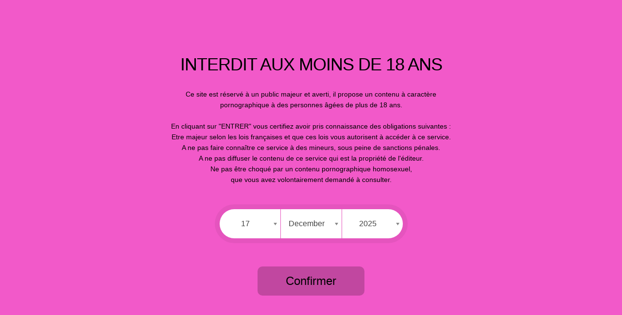

--- FILE ---
content_type: text/html; charset=UTF-8
request_url: https://www.commedesanges.fr/
body_size: 21730
content:
<!DOCTYPE html>
<html lang="fr-FR">
<head>
	<meta name="viewport" content="width=device-width, initial-scale=1" />
	<meta http-equiv="Content-Type" content="text/html; charset=UTF-8" />
	<title>Comme Des Anges Productions  &#8211; Le Porno Gay Français Haut de Gamme depuis 1996 &#8211; Casting Porno Gay</title>
<meta name='robots' content='max-image-preview:large' />
<link rel='dns-prefetch' href='//fonts.googleapis.com' />
<link rel="alternate" type="application/rss+xml" title="Comme Des Anges Productions  &raquo; Flux" href="https://www.commedesanges.fr/feed/" />
<link rel="alternate" title="oEmbed (JSON)" type="application/json+oembed" href="https://www.commedesanges.fr/wp-json/oembed/1.0/embed?url=https%3A%2F%2Fwww.commedesanges.fr%2F" />
<link rel="alternate" title="oEmbed (XML)" type="text/xml+oembed" href="https://www.commedesanges.fr/wp-json/oembed/1.0/embed?url=https%3A%2F%2Fwww.commedesanges.fr%2F&#038;format=xml" />
<style id='wp-img-auto-sizes-contain-inline-css' type='text/css'>
img:is([sizes=auto i],[sizes^="auto," i]){contain-intrinsic-size:3000px 1500px}
/*# sourceURL=wp-img-auto-sizes-contain-inline-css */
</style>
<style id='wp-emoji-styles-inline-css' type='text/css'>

	img.wp-smiley, img.emoji {
		display: inline !important;
		border: none !important;
		box-shadow: none !important;
		height: 1em !important;
		width: 1em !important;
		margin: 0 0.07em !important;
		vertical-align: -0.1em !important;
		background: none !important;
		padding: 0 !important;
	}
/*# sourceURL=wp-emoji-styles-inline-css */
</style>
<link rel='stylesheet' id='wp-block-library-css' href='https://www.commedesanges.fr/wp-includes/css/dist/block-library/style.min.css?ver=6.9' type='text/css' media='all' />
<style id='wp-block-heading-inline-css' type='text/css'>
h1:where(.wp-block-heading).has-background,h2:where(.wp-block-heading).has-background,h3:where(.wp-block-heading).has-background,h4:where(.wp-block-heading).has-background,h5:where(.wp-block-heading).has-background,h6:where(.wp-block-heading).has-background{padding:1.25em 2.375em}h1.has-text-align-left[style*=writing-mode]:where([style*=vertical-lr]),h1.has-text-align-right[style*=writing-mode]:where([style*=vertical-rl]),h2.has-text-align-left[style*=writing-mode]:where([style*=vertical-lr]),h2.has-text-align-right[style*=writing-mode]:where([style*=vertical-rl]),h3.has-text-align-left[style*=writing-mode]:where([style*=vertical-lr]),h3.has-text-align-right[style*=writing-mode]:where([style*=vertical-rl]),h4.has-text-align-left[style*=writing-mode]:where([style*=vertical-lr]),h4.has-text-align-right[style*=writing-mode]:where([style*=vertical-rl]),h5.has-text-align-left[style*=writing-mode]:where([style*=vertical-lr]),h5.has-text-align-right[style*=writing-mode]:where([style*=vertical-rl]),h6.has-text-align-left[style*=writing-mode]:where([style*=vertical-lr]),h6.has-text-align-right[style*=writing-mode]:where([style*=vertical-rl]){rotate:180deg}
/*# sourceURL=https://www.commedesanges.fr/wp-includes/blocks/heading/style.min.css */
</style>
<style id='wp-block-paragraph-inline-css' type='text/css'>
.is-small-text{font-size:.875em}.is-regular-text{font-size:1em}.is-large-text{font-size:2.25em}.is-larger-text{font-size:3em}.has-drop-cap:not(:focus):first-letter{float:left;font-size:8.4em;font-style:normal;font-weight:100;line-height:.68;margin:.05em .1em 0 0;text-transform:uppercase}body.rtl .has-drop-cap:not(:focus):first-letter{float:none;margin-left:.1em}p.has-drop-cap.has-background{overflow:hidden}:root :where(p.has-background){padding:1.25em 2.375em}:where(p.has-text-color:not(.has-link-color)) a{color:inherit}p.has-text-align-left[style*="writing-mode:vertical-lr"],p.has-text-align-right[style*="writing-mode:vertical-rl"]{rotate:180deg}
/*# sourceURL=https://www.commedesanges.fr/wp-includes/blocks/paragraph/style.min.css */
</style>
<style id='wp-block-quote-inline-css' type='text/css'>
.wp-block-quote{box-sizing:border-box;overflow-wrap:break-word}.wp-block-quote.is-large:where(:not(.is-style-plain)),.wp-block-quote.is-style-large:where(:not(.is-style-plain)){margin-bottom:1em;padding:0 1em}.wp-block-quote.is-large:where(:not(.is-style-plain)) p,.wp-block-quote.is-style-large:where(:not(.is-style-plain)) p{font-size:1.5em;font-style:italic;line-height:1.6}.wp-block-quote.is-large:where(:not(.is-style-plain)) cite,.wp-block-quote.is-large:where(:not(.is-style-plain)) footer,.wp-block-quote.is-style-large:where(:not(.is-style-plain)) cite,.wp-block-quote.is-style-large:where(:not(.is-style-plain)) footer{font-size:1.125em;text-align:right}.wp-block-quote>cite{display:block}
/*# sourceURL=https://www.commedesanges.fr/wp-includes/blocks/quote/style.min.css */
</style>
<style id='global-styles-inline-css' type='text/css'>
:root{--wp--preset--aspect-ratio--square: 1;--wp--preset--aspect-ratio--4-3: 4/3;--wp--preset--aspect-ratio--3-4: 3/4;--wp--preset--aspect-ratio--3-2: 3/2;--wp--preset--aspect-ratio--2-3: 2/3;--wp--preset--aspect-ratio--16-9: 16/9;--wp--preset--aspect-ratio--9-16: 9/16;--wp--preset--color--black: #000000;--wp--preset--color--cyan-bluish-gray: #abb8c3;--wp--preset--color--white: #ffffff;--wp--preset--color--pale-pink: #f78da7;--wp--preset--color--vivid-red: #cf2e2e;--wp--preset--color--luminous-vivid-orange: #ff6900;--wp--preset--color--luminous-vivid-amber: #fcb900;--wp--preset--color--light-green-cyan: #7bdcb5;--wp--preset--color--vivid-green-cyan: #00d084;--wp--preset--color--pale-cyan-blue: #8ed1fc;--wp--preset--color--vivid-cyan-blue: #0693e3;--wp--preset--color--vivid-purple: #9b51e0;--wp--preset--gradient--vivid-cyan-blue-to-vivid-purple: linear-gradient(135deg,rgb(6,147,227) 0%,rgb(155,81,224) 100%);--wp--preset--gradient--light-green-cyan-to-vivid-green-cyan: linear-gradient(135deg,rgb(122,220,180) 0%,rgb(0,208,130) 100%);--wp--preset--gradient--luminous-vivid-amber-to-luminous-vivid-orange: linear-gradient(135deg,rgb(252,185,0) 0%,rgb(255,105,0) 100%);--wp--preset--gradient--luminous-vivid-orange-to-vivid-red: linear-gradient(135deg,rgb(255,105,0) 0%,rgb(207,46,46) 100%);--wp--preset--gradient--very-light-gray-to-cyan-bluish-gray: linear-gradient(135deg,rgb(238,238,238) 0%,rgb(169,184,195) 100%);--wp--preset--gradient--cool-to-warm-spectrum: linear-gradient(135deg,rgb(74,234,220) 0%,rgb(151,120,209) 20%,rgb(207,42,186) 40%,rgb(238,44,130) 60%,rgb(251,105,98) 80%,rgb(254,248,76) 100%);--wp--preset--gradient--blush-light-purple: linear-gradient(135deg,rgb(255,206,236) 0%,rgb(152,150,240) 100%);--wp--preset--gradient--blush-bordeaux: linear-gradient(135deg,rgb(254,205,165) 0%,rgb(254,45,45) 50%,rgb(107,0,62) 100%);--wp--preset--gradient--luminous-dusk: linear-gradient(135deg,rgb(255,203,112) 0%,rgb(199,81,192) 50%,rgb(65,88,208) 100%);--wp--preset--gradient--pale-ocean: linear-gradient(135deg,rgb(255,245,203) 0%,rgb(182,227,212) 50%,rgb(51,167,181) 100%);--wp--preset--gradient--electric-grass: linear-gradient(135deg,rgb(202,248,128) 0%,rgb(113,206,126) 100%);--wp--preset--gradient--midnight: linear-gradient(135deg,rgb(2,3,129) 0%,rgb(40,116,252) 100%);--wp--preset--font-size--small: 13px;--wp--preset--font-size--medium: 20px;--wp--preset--font-size--large: 36px;--wp--preset--font-size--x-large: 42px;--wp--preset--spacing--20: 0.44rem;--wp--preset--spacing--30: 0.67rem;--wp--preset--spacing--40: 1rem;--wp--preset--spacing--50: 1.5rem;--wp--preset--spacing--60: 2.25rem;--wp--preset--spacing--70: 3.38rem;--wp--preset--spacing--80: 5.06rem;--wp--preset--shadow--natural: 6px 6px 9px rgba(0, 0, 0, 0.2);--wp--preset--shadow--deep: 12px 12px 50px rgba(0, 0, 0, 0.4);--wp--preset--shadow--sharp: 6px 6px 0px rgba(0, 0, 0, 0.2);--wp--preset--shadow--outlined: 6px 6px 0px -3px rgb(255, 255, 255), 6px 6px rgb(0, 0, 0);--wp--preset--shadow--crisp: 6px 6px 0px rgb(0, 0, 0);}:where(.is-layout-flex){gap: 0.5em;}:where(.is-layout-grid){gap: 0.5em;}body .is-layout-flex{display: flex;}.is-layout-flex{flex-wrap: wrap;align-items: center;}.is-layout-flex > :is(*, div){margin: 0;}body .is-layout-grid{display: grid;}.is-layout-grid > :is(*, div){margin: 0;}:where(.wp-block-columns.is-layout-flex){gap: 2em;}:where(.wp-block-columns.is-layout-grid){gap: 2em;}:where(.wp-block-post-template.is-layout-flex){gap: 1.25em;}:where(.wp-block-post-template.is-layout-grid){gap: 1.25em;}.has-black-color{color: var(--wp--preset--color--black) !important;}.has-cyan-bluish-gray-color{color: var(--wp--preset--color--cyan-bluish-gray) !important;}.has-white-color{color: var(--wp--preset--color--white) !important;}.has-pale-pink-color{color: var(--wp--preset--color--pale-pink) !important;}.has-vivid-red-color{color: var(--wp--preset--color--vivid-red) !important;}.has-luminous-vivid-orange-color{color: var(--wp--preset--color--luminous-vivid-orange) !important;}.has-luminous-vivid-amber-color{color: var(--wp--preset--color--luminous-vivid-amber) !important;}.has-light-green-cyan-color{color: var(--wp--preset--color--light-green-cyan) !important;}.has-vivid-green-cyan-color{color: var(--wp--preset--color--vivid-green-cyan) !important;}.has-pale-cyan-blue-color{color: var(--wp--preset--color--pale-cyan-blue) !important;}.has-vivid-cyan-blue-color{color: var(--wp--preset--color--vivid-cyan-blue) !important;}.has-vivid-purple-color{color: var(--wp--preset--color--vivid-purple) !important;}.has-black-background-color{background-color: var(--wp--preset--color--black) !important;}.has-cyan-bluish-gray-background-color{background-color: var(--wp--preset--color--cyan-bluish-gray) !important;}.has-white-background-color{background-color: var(--wp--preset--color--white) !important;}.has-pale-pink-background-color{background-color: var(--wp--preset--color--pale-pink) !important;}.has-vivid-red-background-color{background-color: var(--wp--preset--color--vivid-red) !important;}.has-luminous-vivid-orange-background-color{background-color: var(--wp--preset--color--luminous-vivid-orange) !important;}.has-luminous-vivid-amber-background-color{background-color: var(--wp--preset--color--luminous-vivid-amber) !important;}.has-light-green-cyan-background-color{background-color: var(--wp--preset--color--light-green-cyan) !important;}.has-vivid-green-cyan-background-color{background-color: var(--wp--preset--color--vivid-green-cyan) !important;}.has-pale-cyan-blue-background-color{background-color: var(--wp--preset--color--pale-cyan-blue) !important;}.has-vivid-cyan-blue-background-color{background-color: var(--wp--preset--color--vivid-cyan-blue) !important;}.has-vivid-purple-background-color{background-color: var(--wp--preset--color--vivid-purple) !important;}.has-black-border-color{border-color: var(--wp--preset--color--black) !important;}.has-cyan-bluish-gray-border-color{border-color: var(--wp--preset--color--cyan-bluish-gray) !important;}.has-white-border-color{border-color: var(--wp--preset--color--white) !important;}.has-pale-pink-border-color{border-color: var(--wp--preset--color--pale-pink) !important;}.has-vivid-red-border-color{border-color: var(--wp--preset--color--vivid-red) !important;}.has-luminous-vivid-orange-border-color{border-color: var(--wp--preset--color--luminous-vivid-orange) !important;}.has-luminous-vivid-amber-border-color{border-color: var(--wp--preset--color--luminous-vivid-amber) !important;}.has-light-green-cyan-border-color{border-color: var(--wp--preset--color--light-green-cyan) !important;}.has-vivid-green-cyan-border-color{border-color: var(--wp--preset--color--vivid-green-cyan) !important;}.has-pale-cyan-blue-border-color{border-color: var(--wp--preset--color--pale-cyan-blue) !important;}.has-vivid-cyan-blue-border-color{border-color: var(--wp--preset--color--vivid-cyan-blue) !important;}.has-vivid-purple-border-color{border-color: var(--wp--preset--color--vivid-purple) !important;}.has-vivid-cyan-blue-to-vivid-purple-gradient-background{background: var(--wp--preset--gradient--vivid-cyan-blue-to-vivid-purple) !important;}.has-light-green-cyan-to-vivid-green-cyan-gradient-background{background: var(--wp--preset--gradient--light-green-cyan-to-vivid-green-cyan) !important;}.has-luminous-vivid-amber-to-luminous-vivid-orange-gradient-background{background: var(--wp--preset--gradient--luminous-vivid-amber-to-luminous-vivid-orange) !important;}.has-luminous-vivid-orange-to-vivid-red-gradient-background{background: var(--wp--preset--gradient--luminous-vivid-orange-to-vivid-red) !important;}.has-very-light-gray-to-cyan-bluish-gray-gradient-background{background: var(--wp--preset--gradient--very-light-gray-to-cyan-bluish-gray) !important;}.has-cool-to-warm-spectrum-gradient-background{background: var(--wp--preset--gradient--cool-to-warm-spectrum) !important;}.has-blush-light-purple-gradient-background{background: var(--wp--preset--gradient--blush-light-purple) !important;}.has-blush-bordeaux-gradient-background{background: var(--wp--preset--gradient--blush-bordeaux) !important;}.has-luminous-dusk-gradient-background{background: var(--wp--preset--gradient--luminous-dusk) !important;}.has-pale-ocean-gradient-background{background: var(--wp--preset--gradient--pale-ocean) !important;}.has-electric-grass-gradient-background{background: var(--wp--preset--gradient--electric-grass) !important;}.has-midnight-gradient-background{background: var(--wp--preset--gradient--midnight) !important;}.has-small-font-size{font-size: var(--wp--preset--font-size--small) !important;}.has-medium-font-size{font-size: var(--wp--preset--font-size--medium) !important;}.has-large-font-size{font-size: var(--wp--preset--font-size--large) !important;}.has-x-large-font-size{font-size: var(--wp--preset--font-size--x-large) !important;}
/*# sourceURL=global-styles-inline-css */
</style>

<style id='classic-theme-styles-inline-css' type='text/css'>
/*! This file is auto-generated */
.wp-block-button__link{color:#fff;background-color:#32373c;border-radius:9999px;box-shadow:none;text-decoration:none;padding:calc(.667em + 2px) calc(1.333em + 2px);font-size:1.125em}.wp-block-file__button{background:#32373c;color:#fff;text-decoration:none}
/*# sourceURL=/wp-includes/css/classic-themes.min.css */
</style>
<link rel='stylesheet' id='contact-form-7-css' href='https://www.commedesanges.fr/wp-content/plugins/contact-form-7/includes/css/styles.css?ver=6.1.4' type='text/css' media='all' />
<style id='contact-form-7-inline-css' type='text/css'>
.wpcf7 .wpcf7-recaptcha iframe {margin-bottom: 0;}.wpcf7 .wpcf7-recaptcha[data-align="center"] > div {margin: 0 auto;}.wpcf7 .wpcf7-recaptcha[data-align="right"] > div {margin: 0 0 0 auto;}
/*# sourceURL=contact-form-7-inline-css */
</style>
<link rel='stylesheet' id='wpcf7-redirect-script-frontend-css' href='https://www.commedesanges.fr/wp-content/plugins/wpcf7-redirect/build/assets/frontend-script.css?ver=2c532d7e2be36f6af233' type='text/css' media='all' />
<link rel='stylesheet' id='font-awesome-free-css' href='https://www.commedesanges.fr/wp-content/themes/bizix/webfonts/font-awesome.min.css?ver=2.1.1' type='text/css' media='all' />
<link rel='stylesheet' id='swm-theme-style-minify-css' href='https://www.commedesanges.fr/wp-content/themes/bizix/css/global-header-layout-min.css?ver=2.1.1' type='text/css' media='all' />
<link rel='stylesheet' id='swm-google-fonts-css' href='//fonts.googleapis.com/css?family=Roboto%3A400%2C400italic%2C500%2C500italic%2C600%2C600italic%2C700%2C700italic%7CRoboto%3A600%7CFira+Sans%3A700%7CFira+Sans%3A700%7CFira+Sans%3A700&#038;display=swap&#038;subset=latin%2Clatin-ext&#038;ver=2.1.1' type='text/css' media='all' />
<link rel='stylesheet' id='elementor-icons-css' href='https://www.commedesanges.fr/wp-content/plugins/elementor/assets/lib/eicons/css/elementor-icons.min.css?ver=5.44.0' type='text/css' media='all' />
<link rel='stylesheet' id='elementor-frontend-css' href='https://www.commedesanges.fr/wp-content/plugins/elementor/assets/css/frontend.min.css?ver=3.33.2' type='text/css' media='all' />
<link rel='stylesheet' id='elementor-post-892-css' href='https://www.commedesanges.fr/wp-content/uploads/elementor/css/post-892.css?ver=1765407394' type='text/css' media='all' />
<link rel='stylesheet' id='bizix-child-theme-style-css' href='https://www.commedesanges.fr/wp-content/themes/bizix-child-theme/style.css?ver=6.9' type='text/css' media='all' />
<link rel='stylesheet' id='elementor-gf-local-roboto-css' href='https://www.commedesanges.fr/wp-content/uploads/elementor/google-fonts/css/roboto.css?ver=1746393997' type='text/css' media='all' />
<link rel='stylesheet' id='elementor-gf-local-robotoslab-css' href='https://www.commedesanges.fr/wp-content/uploads/elementor/google-fonts/css/robotoslab.css?ver=1746394000' type='text/css' media='all' />
<script type="text/javascript" src="https://www.commedesanges.fr/wp-includes/js/jquery/jquery.min.js?ver=3.7.1" id="jquery-core-js"></script>
<script type="text/javascript" src="https://www.commedesanges.fr/wp-includes/js/jquery/jquery-migrate.min.js?ver=3.4.1" id="jquery-migrate-js"></script>
<script type="text/javascript" src="https://www.commedesanges.fr/wp-content/themes/bizix/js/jquery.magnific-popup.min.js?ver=6.9" id="magnific-popup-js"></script>
<link rel="https://api.w.org/" href="https://www.commedesanges.fr/wp-json/" /><link rel="alternate" title="JSON" type="application/json" href="https://www.commedesanges.fr/wp-json/wp/v2/pages/2490" /><link rel="EditURI" type="application/rsd+xml" title="RSD" href="https://www.commedesanges.fr/xmlrpc.php?rsd" />
<meta name="generator" content="WordPress 6.9" />
<link rel="canonical" href="https://www.commedesanges.fr/" />
<link rel='shortlink' href='https://www.commedesanges.fr/' />
<meta name="generator" content="Elementor 3.33.2; features: additional_custom_breakpoints; settings: css_print_method-external, google_font-enabled, font_display-auto">
			<style>
				.e-con.e-parent:nth-of-type(n+4):not(.e-lazyloaded):not(.e-no-lazyload),
				.e-con.e-parent:nth-of-type(n+4):not(.e-lazyloaded):not(.e-no-lazyload) * {
					background-image: none !important;
				}
				@media screen and (max-height: 1024px) {
					.e-con.e-parent:nth-of-type(n+3):not(.e-lazyloaded):not(.e-no-lazyload),
					.e-con.e-parent:nth-of-type(n+3):not(.e-lazyloaded):not(.e-no-lazyload) * {
						background-image: none !important;
					}
				}
				@media screen and (max-height: 640px) {
					.e-con.e-parent:nth-of-type(n+2):not(.e-lazyloaded):not(.e-no-lazyload),
					.e-con.e-parent:nth-of-type(n+2):not(.e-lazyloaded):not(.e-no-lazyload) * {
						background-image: none !important;
					}
				}
			</style>
			<meta name="redi-version" content="1.2.7" /><link rel="icon" href="https://www.commedesanges.fr/wp-content/uploads/2022/06/cropped-Icone-anges-fr-1-32x32.jpg" sizes="32x32" />
<link rel="icon" href="https://www.commedesanges.fr/wp-content/uploads/2022/06/cropped-Icone-anges-fr-1-192x192.jpg" sizes="192x192" />
<link rel="apple-touch-icon" href="https://www.commedesanges.fr/wp-content/uploads/2022/06/cropped-Icone-anges-fr-1-180x180.jpg" />
<meta name="msapplication-TileImage" content="https://www.commedesanges.fr/wp-content/uploads/2022/06/cropped-Icone-anges-fr-1-270x270.jpg" />
<script>function setREVStartSize(e){
			//window.requestAnimationFrame(function() {
				window.RSIW = window.RSIW===undefined ? window.innerWidth : window.RSIW;
				window.RSIH = window.RSIH===undefined ? window.innerHeight : window.RSIH;
				try {
					var pw = document.getElementById(e.c).parentNode.offsetWidth,
						newh;
					pw = pw===0 || isNaN(pw) || (e.l=="fullwidth" || e.layout=="fullwidth") ? window.RSIW : pw;
					e.tabw = e.tabw===undefined ? 0 : parseInt(e.tabw);
					e.thumbw = e.thumbw===undefined ? 0 : parseInt(e.thumbw);
					e.tabh = e.tabh===undefined ? 0 : parseInt(e.tabh);
					e.thumbh = e.thumbh===undefined ? 0 : parseInt(e.thumbh);
					e.tabhide = e.tabhide===undefined ? 0 : parseInt(e.tabhide);
					e.thumbhide = e.thumbhide===undefined ? 0 : parseInt(e.thumbhide);
					e.mh = e.mh===undefined || e.mh=="" || e.mh==="auto" ? 0 : parseInt(e.mh,0);
					if(e.layout==="fullscreen" || e.l==="fullscreen")
						newh = Math.max(e.mh,window.RSIH);
					else{
						e.gw = Array.isArray(e.gw) ? e.gw : [e.gw];
						for (var i in e.rl) if (e.gw[i]===undefined || e.gw[i]===0) e.gw[i] = e.gw[i-1];
						e.gh = e.el===undefined || e.el==="" || (Array.isArray(e.el) && e.el.length==0)? e.gh : e.el;
						e.gh = Array.isArray(e.gh) ? e.gh : [e.gh];
						for (var i in e.rl) if (e.gh[i]===undefined || e.gh[i]===0) e.gh[i] = e.gh[i-1];
											
						var nl = new Array(e.rl.length),
							ix = 0,
							sl;
						e.tabw = e.tabhide>=pw ? 0 : e.tabw;
						e.thumbw = e.thumbhide>=pw ? 0 : e.thumbw;
						e.tabh = e.tabhide>=pw ? 0 : e.tabh;
						e.thumbh = e.thumbhide>=pw ? 0 : e.thumbh;
						for (var i in e.rl) nl[i] = e.rl[i]<window.RSIW ? 0 : e.rl[i];
						sl = nl[0];
						for (var i in nl) if (sl>nl[i] && nl[i]>0) { sl = nl[i]; ix=i;}
						var m = pw>(e.gw[ix]+e.tabw+e.thumbw) ? 1 : (pw-(e.tabw+e.thumbw)) / (e.gw[ix]);
						newh =  (e.gh[ix] * m) + (e.tabh + e.thumbh);
					}
					var el = document.getElementById(e.c);
					if (el!==null && el) el.style.height = newh+"px";
					el = document.getElementById(e.c+"_wrapper");
					if (el!==null && el) {
						el.style.height = newh+"px";
						el.style.display = "block";
					}
				} catch(e){
					console.log("Failure at Presize of Slider:" + e)
				}
			//});
		  };</script>
<style id="swm_customizer_css_output" type="text/css">@media (min-width:1200px){.swm-container{max-width:1200px;}}a.swm-go-top-scroll-btn{background:#252628;color:#ffffff;}body{font-size:16px;line-height:1.7;}.swm-site-content h1{font-size:40px;line-height:55px;}.swm-site-content h2{font-size:33px;line-height:50px;}.swm-site-content h3{font-size:29px;line-height:40px;}.swm-site-content h4{font-size:25px;line-height:36px;}.swm-site-content h5{font-size:22px;line-height:30px;}.swm-site-content h6{font-size:19px;line-height:25px;}h4.vc_tta-panel-title{font-size:16px;}body{font-family:Roboto;font-style:normal !important;font-weight:400;}.swm-site-content .sidebar .swm-sidebar-ttl h3,.swm-sidepanel .swm-sidepanel-ttl h3,.footer .swm-footer-widget h3,.gyan_widget_tabs .gyan_wid_tabs li,.gyan-heading-text,.swm-heading-text,blockquote.wp-block-quote.is-style-large p,p.has-large-font-size,.has-drop-cap:not(:focus)::first-letter{font-family:Fira Sans;font-style:normal !important;font-weight:700;}h1,h2,h3,h4,h5,h6,.gyan_fancy_heading_text,.gyan-heading-font,.gyan-font-heading,.swm-heading-font,.swm-font-heading,.swm-pf-only-title,.gyan_events_main_title{font-family:Fira Sans;font-style:normal !important;font-weight:700;}h4.vc_tta-panel-title{font-family:Roboto;font-weight:400;}.swm-site-content blockquote,.swm-site-content blockquote p{font-family:Roboto;font-weight:400;}.swm-container{padding:0 15px;}@media only screen and (min-width:980px){.swm-topbar-content .left:after,.swm-topbar-content .left:before{left:-15px;width:calc(100% + 15px);}.swm-topbar-content .left:after{left:-6px;}}.swm-main-container.swm-site-content{padding-top:100px;padding-bottom:100px;}@media only screen and (max-width:767px){.swm-main-container.swm-site-content{padding-top:80px;padding-bottom:80px;}}@media only screen and (max-width:480px){.swm-main-container.swm-site-content{padding-top:60px;padding-bottom:60px;}}@media only screen and (min-width:980px){.swm-custom-two-third{width:68.79803%;}#sidebar{width:28%;}}.swm-site-content h1,.swm-site-content h2,.swm-site-content h3,.swm-site-content h4,.swm-site-content h5,.swm-site-content h6,.swm-site-content h1 a,.swm-site-content h2 a,.swm-site-content h3 a,.swm-site-content h4 a,.swm-site-content h5 a,.swm-site-content h6 a{color:#c4769d;}.swm-site-content a{color:#c4769d;}.swm-site-content,.swm-content-color,.swm-content-color a,.swm-related-link a{color:#c4769d}.swm-site-content a:hover,ul.swm-search-list li h4 a:hover,.swm-content-color a:hover,.swm-related-link a:hover{color:#c4769d;}a.swm-button span:hover,button.swm-button:hover,.swm-site-content a.button:hover,.swm-site-content a.button.button-alt,.swm-site-content a.button.button-alt:hover,.swm-sidepanel .tagcloud a,.sidebar .tagcloud a,.sidebar .tagcloud a:hover,.sidebar a.swm-button-hover-white,a.swm-button:hover,.swm-post-single-tags a:hover,blockquote:before,a.comment-reply-link:hover,.sidebar #wp-calendar caption,.swm-sidepanel #wp-calendar caption,ul.swm-post-author-icon li:hover a,.swm-pagination .page-numbers.current,.swm-pagination-menu>span,.swm-pagination-menu>a:hover,.swm-next-prev-pagination a:hover,.swm-pagination a.page-numbers:hover,span.post-page-numbers.current,.swm-pagination-menu a:hover,.swm-site-content a.post-page-numbers:hover,.gyan-pagination-menu>a:hover,.gyan-next-prev-pagination a:hover,.gyan-pagination .page-numbers.current,.gyan-pagination-menu>span,.gyan-pagination a.page-numbers:hover,.gyan-pagination-menu a:hover,.wp-block-pullquote::before,.wp-block-button a,.is-style-outline .wp-block-button__link:hover,.wp-block-file a.wp-block-file__button,.footer #wp-calendar caption{background:#c4769d;color:#ffffff;}.swm-primary-skin-col,.sidebar .gyan-posts-slider-widget .owl-next,.sidebar .gyan-posts-slider-widget .owl-prev,.sidebar .gyan-posts-slider-widget-meta-cat a,.is-style-outline .wp-block-button__link,.has-drop-cap:not(:focus)::first-letter,.swm-site-content table tr th a,#commentform p.logged-in-as a,a.swm-pp-link-title span.swm-heading-text:hover,.comment-form-author:before,.comment-form-email:before,.comment-form-comment:before,.swm-post-meta i,a.swm-pp-link-title span:hover{color:#c4769d;}.swm-post-date-line:before,.swm-mobi-nav-close{background:#c4769d;}.swm-next-prev-box:hover a .swm-pp-arrow i{color:#ffffff;}.swm-mobi-nav-close:before,.swm-mobi-nav-close:after{background:#ffffff;}input[type=text]:focus,input[type="password"]:focus,input[type="email"]:focus,input[type="number"]:focus,input[type="url"]:focus,input[type="tel"]:focus,input[type="search"]:focus,textarea:focus,.comment-form textarea:focus,.post-password-form input[type=password]:focus,#commentform input[type="text"]:focus,input[type="password"]:focus,#commentform textarea:focus,.widget_search .swm-search-form input[type="text"]:focus,ul.swm-post-author-icon li:hover a,.swm-post-single-tags a:hover,.sidebar .gyan-posts-slider-widget .owl-dot.active,.swm-sidepanel .gyan-posts-slider-widget .owl-dot.active,.sticky .swm-post-content-block,blockquote,.swm-site-content blockquote,.is-style-outline .wp-block-button__link,.is-style-outline .wp-block-button__link:hover{border-color:#c4769d;}a.swm-button span,button.swm-button,.swm-site-content a.button,.swm-site-content a.button.button-alt2,.swm-site-content a.button.button-alt2:hover,button.button,.swm-next-prev-box:hover .swm-pp-arrow,a.swm-button,.swm-post-meta-date,.sidebar table#wp-calendar thead th,.swm-sidepanel #wp-calendar thead,.swm-sidepanel .tagcloud a:hover,.sidebar .tagcloud a:hover,.wp-block-pullquote.is-style-solid-color:not(.has-background-color),.wp-block-button a:hover,.wp-block-file a.wp-block-file__button:hover{background:#252628;color:#ffffff;}.swm-pp-view-all a i,.comment-date i,.swm-site-content h5 a:hover,.swm-search-page-readmore a:hover,.sidebar .widget_search .swm-search-form button.swm-search-button,.swm-sidepanel .widget_search .swm-search-form button.swm-search-button,.swm-next-prev-box a .swm-pp-arrow i,.swm-pp-arrow i,.swm-pp-link-title i.fa,a.comment-edit-link,.sidebar a.swm-button-hover-white:hover,.sidebar .gyan-posts-slider-widget .owl-next:hover,.sidebar .gyan-posts-slider-widget .owl-prev:hover,.sidebar .gyan-posts-slider-widget-meta-cat a:hover,#commentform p.logged-in-as a:hover{color:#252628;}.gyan-recent-post-style-two .gyan-recent-post-meta ul li:after,blockquote:after{background:#252628;}.sidebar a.swm-button-hover-white:hover{background:#ffffff;}.swm-secondary-skin-text{color:#ffffff;}::selection{background:#c4769d;color:#ffffff;}::-moz-selection{background:#c4769d;color:#ffffff;}button,html input[type="button"],input[type=button],input[type="reset"],input[type="submit"],a.button,button.button,.button,.gyan-button,a.gyan-button,input.gyan-button,button.gyan-button,input.gyan-button[type="submit"],a.swm-button{background:#c4769d;color:#ffffff;}.swm-site-content button:hover,html input[type="button"]:hover,input[type=button]:hover,input[type="reset"]:hover,input[type="submit"]:hover,a.button:hover,button.button:hover,.button:hover,.gyan-button:hover,a.gyan-button:hover,input.gyan-button:hover,button.gyan-button:hover,input.gyan-button[type="submit"]:hover,a.swm-button:hover{background:#252628;color:#ffffff;}.swm-topbar,.swm-topbar a{font-size:14px;color:#bbbbbb;}.swm-topbar a:hover{color:#ffffff;}.swm_tb_left a{color:#ffffff;}.swm_tb_left a:hover{color:#ffffff;}ul.swm-topbar-socials li a{color:#252628;}ul.swm-topbar-socials li a:hover{color:#252628;}.swm-topbar-content ul li span i{color:#7f7f7f;}.swm-topbar{background:#252628;}.swm-topbar .swm-container:before,.swm-topbar-content .left:before,.swm-topbar-content .left:after{background:#c4769d;}.swm-topbar .left i.fas{color:#ffffff;}ul.swm_tb_right:before{background:#bbbbbb;}.swm-header-main-container{background:#ffffff;}@media only screen and (max-width:767px){body.transparentHeader .swm-header{background:#ffffff;}}.swm-logo{width:250px;}@media only screen and (min-width:768px){.header-main,.swm-header-logo-section,.swm-header-search,.swm-header-button-wrap,#swm-mobi-nav-btn,#swm-sidepanel-trigger,.swm-sidepanel-trigger-wrap,.swm_header_contact_info{height:107px;}}@media only screen and (max-width:767px){.header-main,.swm-header-logo-section,.swm-header-button-wrap,.swm-header-search,#swm-mobi-nav-btn,#swm-sidepanel-trigger,.swm-sidepanel-trigger-wrap{height:107px;}}@media only screen and (max-width:480px){.header-main,.swm-header-logo-section,.swm-header-button-wrap,.swm-header-search,#swm-mobi-nav-btn,#swm-sidepanel-trigger,.swm-sidepanel-trigger-wrap{height:80px;}}@media (min-width:1200px){body:not(.swm-l-boxed) .header_2_alt #swm-main-nav-holder.sticky-on .swm-infostack-menu,body:not(.swm-l-boxed) .header_2 #swm-main-nav-holder.sticky-on .swm-infostack-menu,body:not(.swm-l-boxed) .header_2_t #swm-main-nav-holder.sticky-on .swm-infostack-menu {max-width:1170px;}}@media (max-width:1199px){body:not(.swm-l-boxed) .header_2_alt #swm-main-nav-holder.sticky-on .swm-infostack-menu,body:not(.swm-l-boxed) .header_2 #swm-main-nav-holder.sticky-on .swm-infostack-menu,body:not(.swm-l-boxed) .header_2_t #swm-main-nav-holder.sticky-on .swm-infostack-menu {max-width:calc(100% - 30px);}}.swm-primary-nav>li.pm-dropdown ul li a span,ul.swm-primary-nav>li>a{font-family:Roboto;font-style:normal;font-weight:600;}ul.swm-primary-nav>li{line-height:107px;}ul.swm-primary-nav>li>a{color:#032e42;font-size:15px;margin:0 19px;text-transform:uppercase;}ul.swm-primary-nav>li>a:hover,ul.swm-primary-nav>li.swm-m-active>a{color:#c4769d;}.swm-sp-icon-box:hover .swm-sp-icon-inner,.swm-sp-icon-box:hover .swm-sp-icon-inner:after,.swm-sp-icon-box:hover .swm-sp-icon-inner:before,.s_two .swm-sp-icon-box:hover .swm-sp-icon-inner span{background:#c4769d;}.swm-sp-icon-box:hover,.swm-header-search span:hover,span.swm-mobi-nav-btn-box>span:hover{color:#c4769d;border-color:#c4769d;}span.swm-mobi-nav-btn-box>span:hover:before,span.swm-mobi-nav-btn-box>span:hover:after,span.swm-mobi-nav-btn-box>span:hover>span{background:#c4769d;}.swm-primary-nav>li>a>span:before,.swm-primary-nav>li.swm-m-active>a>span:before,.swm-primary-nav>li>a:before,.swm-primary-nav>li.swm-m-active>a:before{background:#c4769d;}.swm-header-search{color:#032e42;}#swm-mobi-nav-icon span.swm-mobi-nav-btn-box>span{border-color:#032e42;}span.swm-mobi-nav-btn-box>span:before,span.swm-mobi-nav-btn-box>span:after,span.swm-mobi-nav-btn-box>span>span{background-color:#032e42;}.swm-infostack-menu,.header_2_alt .swm-infostack-menu:before,.swm-infostack-menu:after{background:rgba(242,242,242,1);}.swm-primary-nav>li.pm-dropdown ul,.swm-primary-nav>li.megamenu-on ul>li>ul>li{font-size:14px;text-transform:none;}.swm-primary-nav>li li a,#swm-mobi-nav ul li a,#swm-mobi-nav .swm-mini-menu-arrow{color:#676767}.swm-primary-nav>li.megamenu-on>ul>li{line-height:22px;}.swm-primary-nav>li.pm-dropdown ul>li:hover>a,.swm-primary-nav>li.megamenu-on ul a:hover,.swm-primary-nav>li.megamenu-on ul>li>ul>li:hover>a{color:#c4769d;}.swm-primary-nav>li.pm-dropdown ul,.swm-primary-nav>li.megamenu-on>ul{background-color:#ffffff;}.swm-primary-nav>li.megamenu-on>ul>li span.megamenu-column-header a{font-size:18px;color:#032e42;}.swm-primary-nav>li.megamenu-on>ul>li>ul li a span{padding-top:5px;padding-bottom:5px;line-height:23px;}.swm-primary-nav>li.pm-dropdown ul li a{padding-top:7px;padding-bottom:7px;}.swm-primary-nav>li.pm-dropdown ul{width:236px;left:19px;}.swm-primary-nav>li.pm-dropdown li.menu-item-has-children>a:after{display:none;}#swm-mobi-nav ul li{font-size:14px;text-transform:none;}@media only screen and (max-width:800px){#swm-mobi-nav-icon{display:block;}.swm-primary-nav-wrap{display:none;}.swm-header-menu-section-wrap {margin-bottom:0;}ul.swm-primary-nav>li>a>span>i{width:auto;display:inline-block;height:auto;margin-right:8px;}.swm-main-nav{float:right;}}#swm-main-nav-holder.sticky-on ul.swm-primary-nav>li>a{font-size:15px;color:#032e42;}#swm-main-nav-holder.sticky-on ul.swm-primary-nav>li>a:hover,#swm-main-nav-holder.sticky-on ul.swm-primary-nav>li.swm-m-active>a{color:#c4769d;}#swm-main-nav-holder.sticky-on .swm-sp-icon-box:hover,#swm-main-nav-holder.sticky-on .swm-header-search span:hover,#swm-main-nav-holder.sticky-on span.swm-mobi-nav-btn-box>span:hover{color:#c4769d;border-color:#c4769d;}#swm-main-nav-holder.sticky-on .swm-sp-icon-box:hover .swm-sp-icon-inner,#swm-main-nav-holder.sticky-on .swm-sp-icon-box:hover .swm-sp-icon-inner:after,#swm-main-nav-holder.sticky-on .swm-sp-icon-box:hover .swm-sp-icon-inner:before,#swm-main-nav-holder.sticky-on .s_two .swm-sp-icon-box:hover .swm-sp-icon-inner span{background-color:#c4769d;}#swm-main-nav-holder.sticky-on{background:#ffffff;}#swm-main-nav-holder.sticky-on .swm-primary-nav>li>a>span:before,#swm-main-nav-holder.sticky-on .swm-primary-nav>li.swm-m-active>a>span:before,#swm-main-nav-holder.sticky-on .swm-primary-nav>li>a:before,#swm-main-nav-holder.sticky-on .swm-primary-nav>li.swm-m-active>a:before{background:#c4769d;}#swm-main-nav-holder.sticky-on .swm-header-search{color:#032e42;}#swm-main-nav-holder.sticky-on .swm-sp-icon-box{border-color:#032e42;}#swm-main-nav-holder.sticky-on .swm-sp-icon-box .swm-sp-icon-inner,#swm-main-nav-holder.sticky-on .swm-sp-icon-box .swm-sp-icon-inner:after,#swm-main-nav-holder.sticky-on .swm-sp-icon-box .swm-sp-icon-inner:before,#swm-main-nav-holder.sticky-on .s_two .swm-sp-icon-box .swm-sp-icon-inner span{background-color:#032e42;}.swm_searchbox_holder{background-color:rgba(0,0,0,0.99);color:#ffffff;}@media only screen and (min-width:768px){.swm_overlay_search_box button.swm-search-button[type="submit"],.swm_overlay_search_box input.swm-search-form-input[type="text"],.swm_overlay_search_box .swm_search_form{font-size:21px;}}.swm_overlay_search_box{border-color:#c4769d;}.swm_overlay_search_box button.swm-search-button[type="submit"],.swm_overlay_search_box input.swm-search-form-input[type="text"],.swm_overlay_search_box input.swm-search-form-input[type="text"]:focus{color:#ffffff;}.swm_overlay_search_box input.swm-search-form-input[type="text"]{color:#ffffff;text-shadow:none;}.swm_overlay_search_box input::-webkit-input-placeholder{color:#ffffff;}.swm_overlay_search_box input::-moz-placeholder{color:#ffffff;}.swm_overlay_search_box input::-ms-placeholder{color:#ffffff;}.swm_overlay_search_box input::placeholder{color:#ffffff;}.swm_overlay_search_box{max-width:905px;}.swm_searchbox_close{color:#c4769d;}.swm_header_contact_info,.swm_header_contact_info a{color:#032e42;}.swm-cih-subtitle{color:#676767;}.swm-cih-icon{color:#c4769d;}.swm-cih-title{font-size:16px;}.swm-cih-subtitle{font-size:15px;}.swm-header-cinfo-column:before{background:#032e42;}ul.swm-header-socials li a{color:#676767;background:#f5f5f5;}ul.swm-header-socials li:hover a{color:#ffffff;background:#c4769d;}.header_2_t ul.swm-header-socials li a{border-color:#676767;}.header_2_t ul.swm-header-socials li a:hover{border-color:#ffffff;}.sidebar,.widget-search .swm-search-form button.swm-search-button,.sidebar .widget_product_search #swm_product_search_form button.swm-search-button,#widget_search_form input[type="text"],.sidebar .gyan_recent_posts_tiny_title a,.sidebar select,.swm-sidepanel select,.widget_search .swm-search-form input[type="text"],.swm-about-author,.swm-about-author a{color:#676767;}.swm-site-content .sidebar .swm-sidebar-ttl h3 span,.swm-site-content .swm-archives-content h4,.swm-about-author-title-subtitle a{color:#032e42;font-size:19px;letter-spacing:0px;text-transform:uppercase;}.sidebar .gyan-posts-slider-widget-title a{color:#032e42;}.sidebar .recent_posts_slider a,.sidebar a,.sidebar .tp_recent_tweets .twitter_time{color:#676767;}.sidebar ul li a:hover,.sidebar a:hover{color:#c4769d;}.sidebar,.sidebar p,.sidebar ul li,.sidebar ul li a,.sidebar .tagcloud a{font-size:15px;}.sidebar .swm-sidebar-ttl h3 span:before,.sidebar .swm-sidebar-ttl h3 span:after{background:#c4769d;}.sidebar .swm-sidebar-widget-box,.single .swm-about-author{background:#f6f3ee;}.sidebar .swm-list-widgets ul li,.sidebar .widget-search .swm-search-form #s,.sidebar .widget_rss ul li,.sidebar .widget_meta ul li,.sidebar .widget_pages ul li,.sidebar .widget_archive ul li,.sidebar .widget_recent_comments ul li,.sidebar .widget_recent_entries ul li,.sidebar .widget-nav-menu ul li,.sidebar .input-text,.sidebar input[type="text"],.sidebar input[type="password"],.sidebar input[type="email"],.sidebar input[type="number"],.sidebar input[type="url"],.sidebar input[type="tel"],.sidebar input[type="search"],.sidebar textarea,.sidebar select,.sidebar #wp-calendar thead th,.sidebar #wp-calendar caption,.sidebar #wp-calendar tbody td,.sidebar #wp-calendar tbody td:hover,.sidebar input[type="text"]:focus,.sidebar input[type="password"]:focus,.sidebar input[type="email"]:focus,.sidebar input[type="number"]:focus,.sidebar input[type="url"]:focus,.sidebar input[type="tel"]:focus,.sidebar input[type="search"]:focus,.sidebar textarea:focus,.sidebar .widget-search .swm-search-form #s:focus,.sidebar .gyan-recent-posts-large-title,.sidebar .gyan-recent-posts-tiny ul li,ul.swm-post-author-icon li a{border-color:#dcdcdc;}.swm-post-meta,.swm-post-meta ul li a,.swm-post-meta ul li a:hover,a.swm-pp-link-title span,.swm-post-single-tags a{color:#c4769d;}.swm-post-title h2,.swm-post-title h2 a,.swm-post-title h1{color:#032e42;letter-spacing:0px;text-transform:none;}.swm-post-title h2 a:hover,.swm-post-meta ul li a:hover{color:#d83030;}@media only screen and (min-width:768px){#swm-item-entries .swm-post-title h2,#swm-item-entries .swm-post-title h2 a,#swm-item-entries .swm-post-title h1{font-size:30px;line-height:44px;}}.swm-about-author .swm-single-pg-titles a,a.swm-pp-link-title span.swm-heading-text,a.swm-about-author-name,.swm-related-link a,.comment-author a,.comment-author{color:#c4769d;}h5.swm-single-pg-titles,#comments h5.swm-single-pg-titles,#respond h3.comment-reply-title{color:#c4769d;font-size:25px;letter-spacing:0px;text-transform:none;line-height:44px;}.footer{background-color:#252628;color:#bbbbbb;}.footer,.footer p{font-size:15px;line-height:30px;}.footer ul li a,.footer .tagcloud a,.footer .wp-caption,.footer button.button,.footer .widget_product_search #swm_product_search_form button.swm-search-button,.footer .widget_search .swm-search-form button.swm-search-button,.footer .gyan-posts-slider-widget .owl-next,.footer .gyan-posts-slider-widget .owl-prev{color:#bbbbbb;}.footer a{color:#bbbbbb;}.footer a:hover,.footer #wp-calendar tbody td a,.footer ul.menu > li ul li.current-menu-item > a,.footer .widget-nav-menu ul li.current-menu-item > a,.footer .widget_categories ul li.current-cat > a,.footer .widget.woocommerce ul li.current-cat a,.footer .widget ul li a:hover,.footer .recent_posts_slider_title p a:hover,.footer .recent_posts_slider_title span a:hover,.footer a.twitter_time:hover,.footer .swm-list-widgets ul li:hover:before,.footer .gyan-posts-slider-widget .owl-next:hover,.footer .gyan-posts-slider-widget .owl-prev:hover{color:#ffffff;}.footer .gyan-posts-slider-widget .owl-dot.active{border-color:#ffffff;}.footer .widget_search .swm-search-form input[type="text"]{color:#bbbbbb;text-shadow:none;}.footer .widget_search .swm-search-form input[type="text"]::-webkit-input-placeholder{color:#bbbbbb;}.footer .widget_search .swm-search-form input[type="text"]::-moz-placeholder{color:#bbbbbb;}.footer .widget_search .swm-search-form input[type="text"]::-ms-placeholder{color:#bbbbbb;}.footer .widget_search .swm-search-form input[type="text"]::placeholder{color:#bbbbbb;}.footer #widget_search_form #searchform #s,.footer #widget_search_form #searchform input.button,.footer .tagcloud a,.footer #swm_product_search_form button.swm-search-button i,.footer .gyan-posts-slider-widget .owl-dot{border-color:#343538;}.footer .input-text,.footer input[type="text"],.footer input[type="password"],.footer input[type="email"],.footer input[type="number"],.footer input[type="url"],.footer input[type="tel"],.footer input[type="search"],.footer textarea,.footer select,.footer #wp-calendar thead th,.footer #wp-calendar tbody td,.footer #wp-calendar tbody td:hover,.footer input[type="text"]:focus,.footer input[type="password"]:focus,.footer input[type="email"]:focus,.footer input[type="number"]:focus,.footer input[type="url"]:focus,.footer input[type="tel"]:focus,.footer input[type="search"]:focus,.footer textarea:focus,.footer #widget_search_form #searchform #s:focus{color:#bbbbbb;border-color:#343538;}.footer .swm-footer-widget h3{font-size:20px;color:#ffffff;letter-spacing:0px;text-transform:none;line-height:30px;}.footer .swm-footer-widget,.footer .swm-fb-subscribe-wid{margin-bottom:30px;}.footer .widget_meta ul li:before,.footer .widget_categories ul li:before,.footer .widget_pages ul li:before,.footer .widget_archive ul li:before,.footer .widget_recent_comments ul li:before,.footer .widget_recent_entries ul li:before,.footer .widget-nav-menu ul li:before,.footer .widget_product_categories ul li:before,.footer .archives-link ul li:before,.footer .widget_rss ul li:before,.footer .widget-nav-menu ul li.current-menu-item:before,.footer .widget_categories ul li.current-cat:before{color:#bbbbbb}.footer #wp-calendar thead th,.footer #wp-calendar tbody td,.footer .tagcloud a:hover,.footer ul li.cat-item small,.footer .wp-caption,.footer a.button,.footer a.button:hover,.footer .gyan-recent-posts-large-title,.footer button.button{background:#1c1d1f}.footer select{background-color:#1c1d1f}.footer .gyan-recent-posts-tiny ul li a{color:#bbbbbb;}.footer .swm-small-footer{font-size:15px;color:#aaaaaa;}.footer .swm-small-footer a{color:#aaaaaa;}.footer .swm-small-footer a:hover{color:#ffffff;}.swm_contact_footer,.swm_contact_footer a{color:#ffffff;}.swm_contact_footer_holder{background:#191a1c;}.swm-cf-m-column{background:#c4769d;}.swm_contact_footer:before{border-color:#3b3c3f;}</style><link rel='stylesheet' id='chosen-css-css' href='https://www.commedesanges.fr/wp-content/plugins/age-verifier/css/libs/chosen.min.css?ver=1.4.1' type='text/css' media='' />
<link rel='stylesheet' id='age-verifier-css-css' href='https://www.commedesanges.fr/wp-content/plugins/age-verifier/css/age-verifier.css?ver=1.4.1' type='text/css' media='' />
<link rel='stylesheet' id='rs-plugin-settings-css' href='https://www.commedesanges.fr/wp-content/plugins/revslider/public/assets/css/rs6.css?ver=6.6.5' type='text/css' media='all' />
<style id='rs-plugin-settings-inline-css' type='text/css'>
#rs-demo-id {}
/*# sourceURL=rs-plugin-settings-inline-css */
</style>
</head>
<body class="home wp-singular page-template-default page page-id-2490 wp-theme-bizix wp-child-theme-bizix-child-theme layout-full-width_page swm-no-boxed swm-stickyOn elementor-default elementor-kit-892 elementor-page elementor-page-2490" data-boxed-margin="40">
	
	
	<div class="swm_searchbox_holder">
	<div class="swm_searchbox_table">
		<div class="swm_searchbox_close swm-transition"><span></span></div>
		<div class="swm_searchbox_table_cell">
			<div class="swm_container">
				<div class="swm_overlay_search_box">
					<form method="get" action="https://www.commedesanges.fr//" class="swm-search-form">
				<div class="swm-search-form_inner">
					<input type="text" placeholder="Recherche..." name="s" class="swm-search-form-input" autocomplete="off" />
					<button type="submit" class="swm-search-button swm-css-transition"><i class="fas fa-search"></i></button>
					<div class="clear"></div>
				</div>
			</form>				</div>
			</div>
		</div>
	</div>
</div>
	
	<div id="swm-page">
		<div id="swm-outer-wrap" class="clear">	<div class="swm-main-container swm-topbar-main-container swm-topbar swm-hide-">
			<div class="swm-container">
				<div class="swm-topbar-content swm-css-transition">

					<div class="left">
						<ul id="swm_tb_left" class="swm_tb_left"><li id="menu-item-469" class="menu-item menu-item-type-custom menu-item-object-custom menu-item-469 megamenu-first-element"><a href="#"><span><i class="fas fa-phone"></i><span>01 42 78 8000</span></span></a></li><li id="menu-item-468" class="menu-item menu-item-type-custom menu-item-object-custom menu-item-468 megamenu-first-element"><a href="https://www.commedesanges.fr/contact/"><span><i class="fas fa-envelope"></i><span>Contactez-nous</span></span></a></li></ul>					</div>

					
					<div class="right topbar_social_status_off">
						<ul id="swm_tb_right" class="swm_tb_right"><li id="menu-item-470" class="menu-item menu-item-type-custom menu-item-object-custom menu-item-470 megamenu-first-element"><a href="#"><span><i class="fas fa-clock"></i><span>de 10h à 18h</span></span></a></li></ul>											</div>

					<div class="clear"></div>
				</div>
				<div class="clear"></div>
			</div>
	</div>
			<div id="swm-wrap" class="clear">
				<header class="swm-all-header-wrapper">
	<div class="swm-main-container swm-header-main-container header_1 brd-small">
		
			<div class="swm-header header_1s" id="swm-header">
		<div class="swm-header-container-wrap" id="swm-main-nav-holder" data-sticky-hide="768">
			<div class="swm-container header-main" >

				<div class="swm-header-logo-section">
					
	<div class="swm-logo">
		<a href="https://www.commedesanges.fr/" title="Comme Des Anges Productions ">
			<img class="swm-std-logo" width="250" height="0" style="max-width:250px;" src="https://www.commedesanges.fr/wp-content/uploads/2022/06/Logo-anges-fr-250-F2-1.jpg" alt="Comme Des Anges Productions " data-retina="https://www.commedesanges.fr/wp-content/uploads/2022/06/Logo-anges-fr-250-F2-1.jpg" />
			<img class="swm-sticky-logo" style="max-width:250px;" src="https://www.commedesanges.fr/wp-content/uploads/2021/02/logo.jpg" alt="Comme Des Anges Productions " data-retina="https://www.commedesanges.fr/wp-content/uploads/2021/02/logo.jpg" />
		</a>
		<div class="clear"></div>
	</div>
				</div>

				
					<div class="swm-header-button-search">

													<div class="swm-header-search">
								<span class="swm-transition"><i class="fas fa-search"></i></span>
							</div>
						
						
											</div>
				
				<div class="swm-header-menu-section-wrap">
					<div class="swm-header-menu-section" id="swm-primary-navigation">

						<div class="swm-main-nav">

							<div id="swm-mobi-nav-icon">
								<div id="swm-mobi-nav-btn"><span class="swm-mobi-nav-btn-box"><span class="swm-transition"><span class="swm-transition"></span></span></span></div>
								<div class="clear"></div>
							</div>

							<div class="swm-primary-nav-wrap">
								<ul id="swm-primary-nav" class="swm-primary-nav"><li id="menu-item-2036" class="menu-item menu-item-type-custom menu-item-object-custom menu-item-2036 megamenu-first-element"><a href="https://www.commedesanges.fr/agency/"><span>Qui somme-nous ?</span></a></li><li id="menu-item-2037" class="menu-item menu-item-type-custom menu-item-object-custom menu-item-2037 megamenu-first-element"><a href="https://www.commedesanges.fr/la-prod/"><span>La Prod</span></a></li><li id="menu-item-2038" class="menu-item menu-item-type-custom menu-item-object-custom menu-item-2038 megamenu-first-element"><a href="https://www.commedesanges.fr/la-prod/"><span>L&rsquo;Agence</span></a></li><li id="menu-item-2039" class="menu-item menu-item-type-custom menu-item-object-custom menu-item-2039 megamenu-first-element"><a href="http://commedesanges.com/films/list.htm"><span>Films</span></a></li><li id="menu-item-2040" class="menu-item menu-item-type-custom menu-item-object-custom menu-item-2040 megamenu-first-element"><a href="http://commedesanges.com/acteurs/index.htm"><span>Acteurs</span></a></li><li id="menu-item-2041" class="menu-item menu-item-type-custom menu-item-object-custom menu-item-2041 megamenu-first-element"><a href="https://www.maximum.fr"><span>Boutique</span></a></li><li id="menu-item-2042" class="menu-item menu-item-type-custom menu-item-object-custom menu-item-2042 megamenu-first-element"><a href="https://www.commedesanges.fr/casting/"><span>Casting</span></a></li></ul>							</div>
							<div class="clear"></div>

						</div>
						<div class="clear"></div>

					</div>  <!-- swm-header-menu-section -->
				</div>

				<div class="clear"></div>

				<div id="swm-mobi-nav">
					<span class="swm-mobi-nav-close"></span>
					<div class="clear"></div>
				</div>
				<div id="swm-mobi-nav-overlay-bg" class="swm-css-transition"></div>

			</div>   <!-- swm-container -->

		</div> <!-- swm-header-container-wrap -->

</div> <!-- .swm-header -->			<div class="clear"></div>

			
	</div>	<!-- swm-header-main-container -->
</header><div class="swm-header-placeholder" data-header-d="107" data-header-t="107" data-header-m="80" ></div>			<div id="content" class="swm-main-container swm-site-content swm-css-transition" >	<div class="swm-container swm-layout-full-width swm-post-sidebar-page">
		<div class="swm-column swm-custom-two-third">
			<div class="swm_page_container page_style_box">

				
					<div class="swm_page_content">

						<!-- Added by Post/Page Specific Custom Code plugin, thank you for using! -->
<style>input[type="text"],
input[type="email"]
{
    width: 100%;
}

input[type="date"],
input[type="number"]
{
    width: 100%;
}

span.wpcf7-list-item { display: block; }</style>
		<div data-elementor-type="wp-page" data-elementor-id="2490" class="elementor elementor-2490">
						<section class="elementor-section elementor-top-section elementor-element elementor-element-3579ab06 elementor-section-boxed elementor-section-height-default elementor-section-height-default" data-id="3579ab06" data-element_type="section">
						<div class="elementor-container elementor-column-gap-default">
					<div class="elementor-column elementor-col-100 elementor-top-column elementor-element elementor-element-2ec06a70" data-id="2ec06a70" data-element_type="column">
			<div class="elementor-widget-wrap elementor-element-populated">
						<div class="elementor-element elementor-element-66c00501 elementor-widget elementor-widget-text-editor" data-id="66c00501" data-element_type="widget" data-widget_type="text-editor.default">
				<div class="elementor-widget-container">
									
<blockquote class="wp-block-quote is-layout-flow wp-block-quote-is-layout-flow">
<p><strong>Comme des Anges est le studio Gay de référence spécialisé sur le haut de gamme depuis 25 ans.</strong><br />Pour devenir acteur porno, pour le fun ou bien professionnel<strong> vous pouvez vous inscrire au casting en remplissant le formulaire ci-dessous.</strong> le reste du site est en maintenance (on refait tout) et revient bientôt.</p>
</blockquote>

<h3 class="wp-block-heading has-text-color" style="color: #c4769d;">Devenir Acteur ou Star Porno Gay en France.</h3>

<h5 class="wp-block-heading has-text-color" style="color: #979797;">Inscription sans engagement au casting.</h5>

<p>Pas d&rsquo;engagement de ta part. Rien de définitif ! Pour l&rsquo;instant tu te renseignes. Mais&#8230; si tu changes d&rsquo;avis, merci de te désinscrire. Ne laisse pas le secrétariat travailler inutilement sur ton dossier.</p>
<hr />
<p> </p>
</p></div>
</p></div>
</p></div>
</p></div>
</p></div>
</section>
<section class="elementor-section elementor-top-section elementor-element elementor-element-1fbb500 elementor-section-boxed elementor-section-height-default elementor-section-height-default" data-id="1fbb500" data-element_type="section">
<div class="elementor-container elementor-column-gap-default">
<div class="elementor-column elementor-col-100 elementor-top-column elementor-element elementor-element-af7b8b2" data-id="af7b8b2" data-element_type="column">
<div class="elementor-widget-wrap elementor-element-populated">
<div class="elementor-element elementor-element-8c4cd3c elementor-widget elementor-widget-text-editor" data-id="8c4cd3c" data-element_type="widget" data-widget_type="text-editor.default">
<div class="elementor-widget-container">

<div class="wp-block-contact-form-7-contact-form-selector">
<div class="wpcf7 no-js" id="wpcf7-f2488-p2490-o1" lang="fr-FR" dir="ltr" data-wpcf7-id="2488">
<div class="screen-reader-response"><p role="status" aria-live="polite" aria-atomic="true"></p> <ul></ul></div>
<form action="/#wpcf7-f2488-p2490-o1" method="post" class="wpcf7-form init" aria-label="Formulaire de contact" novalidate="novalidate" data-status="init">
<fieldset class="hidden-fields-container"><input type="hidden" name="_wpcf7" value="2488" /><input type="hidden" name="_wpcf7_version" value="6.1.4" /><input type="hidden" name="_wpcf7_locale" value="fr_FR" /><input type="hidden" name="_wpcf7_unit_tag" value="wpcf7-f2488-p2490-o1" /><input type="hidden" name="_wpcf7_container_post" value="2490" /><input type="hidden" name="_wpcf7_posted_data_hash" value="" /><input type="hidden" name="_wpcf7_recaptcha_response" value="" />
</fieldset>
<p><span style='color: #c85991'>Ton email, ATTENTION, sans te tromper<br />
<span class="wpcf7-form-control-wrap" data-name="Your-email"><input size="40" maxlength="400" class="wpcf7-form-control wpcf7-email wpcf7-validates-as-required wpcf7-text wpcf7-validates-as-email" aria-required="true" aria-invalid="false" placeholder="Sérieux : ne te trompe pas" value="" type="email" name="Your-email" /></span><br />
<span style='color: #c85991'> Le prénom sur ta carte d&rsquo;identité<br />
<span class="wpcf7-form-control-wrap" data-name="your-name"><input size="40" maxlength="400" class="wpcf7-form-control wpcf7-text wpcf7-validates-as-required" aria-required="true" aria-invalid="false" value="" type="text" name="your-name" /></span><br />
<span style='color: #c85991'> As tu déjà tourné ? Ou ? Pour qui ? Combien étais-tu payé ?<br />
Qu&rsquo;aimais-tu et que n&rsquo;aimais-tu pas ? Pourquoi changer de prod ? 🙂<br />
<span class="wpcf7-form-control-wrap" data-name="concurrents1"><textarea cols="40" rows="10" maxlength="2000" class="wpcf7-form-control wpcf7-textarea wpcf7-validates-as-required" aria-required="true" aria-invalid="false" placeholder="Sois précis s&#039;il te plait" name="concurrents1"></textarea></span><br />
<span style='color: #c85991'> T&rsquo;es-tu inscris ailleurs ? Ou ?<br />
<span class="wpcf7-form-control-wrap" data-name="concurrents2"><textarea cols="40" rows="10" maxlength="2000" class="wpcf7-form-control wpcf7-textarea wpcf7-validates-as-required" aria-required="true" aria-invalid="false" placeholder="Sois précis s&#039;il te plait" name="concurrents2"></textarea></span><br />
<span style='color: #c85991'> Comment es-tu arrivé jusqu&rsquo;à nous ?<br />
Par quel moyen as-tu trouvé notre agence ? N&rsquo;écris pas les deux mots  » par Google » mais donne des détails s&rsquo;il te plaît 🙂 !<br />
Quels mots avais-tu entré ? Merci<br />
<span class="wpcf7-form-control-wrap" data-name="google"><textarea cols="40" rows="10" maxlength="2000" class="wpcf7-form-control wpcf7-textarea wpcf7-validates-as-required" aria-required="true" aria-invalid="false" placeholder="Sois précis s&#039;il te plait" name="google"></textarea></span><br />
<span style='color: #c85991'> pourquoi nous as -tu choisis ?<br />
<span class="wpcf7-form-control-wrap" data-name="nous"><textarea cols="40" rows="10" maxlength="2000" class="wpcf7-form-control wpcf7-textarea wpcf7-validates-as-required" aria-required="true" aria-invalid="false" placeholder="Sois précis s&#039;il te plait" name="nous"></textarea></span><br />
						<hr class="wp-block-separator has-text-color has-background is-style-wide" style="background-color:#747474;color:#747474" /><br />
<span style='color: #c85991'> Ton numéro de téléphone ?<br />
Nous ne t&rsquo;appellerons pas, c&rsquo;est uniquement pour te prévenir si tu ne reçois pas nos mails<br />
<span class="wpcf7-form-control-wrap" data-name="tel"><input size="40" maxlength="400" class="wpcf7-form-control wpcf7-text" aria-invalid="false" placeholder="ton numéro pour les sms" value="" type="text" name="tel" /></span><br />
</span></span></span></span></span></span></span>
</p>
<div style="height:5px" aria-hidden="true" class="wp-block-spacer">
</div>
<p><span style='color: #FF0000'> ATENTION<br />
<span style='color: #c85991'><br />
&#8211; Si tu n&rsquo;indiques pas ton numéro, et que tu ne lis pas soigneusement ton dossier spams (indésirables), TOUS LES JOURS, tu ne recevras pas notre réponse, et tu diras ensuite « qu&rsquo;on ne t&rsquo;a pas répondu ».<br />
&#8211; En aucun cas nous n&rsquo;appellerons ce numéro, nous enverrons uniquement des sms.<br />
&#8211; SI TU ECRIS TON NUMERO AVEC DES ESPACES ENTRE LES CHIFFRES NOUS NE RECEVRONS PAS TA CANDIDATURE :<br />
06 01 02 03 04 = <span style='color: #FF0000'>candidature perdue<br />
<span style='color: #c85991'>0601020304 = candidature reçue<br />
+33601020304 = <span style='color: #FF0000'>candidature perdue<br />
<span style='color: #c85991'>+33 0601020304 >candidature reçue<br />
						<hr class="wp-block-separator has-text-color has-background is-style-wide" style="background-color:#747474;color:#747474" /><br />
<span style='color: #c85991'> Ou habites tu ?<br />
Village, ville, et grande ville proche s&rsquo;il te plait<br />
<span class="wpcf7-form-control-wrap" data-name="ville"><input size="40" maxlength="400" class="wpcf7-form-control wpcf7-text wpcf7-validates-as-required" aria-required="true" aria-invalid="false" value="" type="text" name="ville" /></span><br />
<span style='color: #c85991'> Quel est le numéro de ton département ?<br />
<span class="wpcf7-form-control-wrap" data-name="dx"><input class="wpcf7-form-control wpcf7-number wpcf7-validates-as-required wpcf7-validates-as-number" aria-required="true" aria-invalid="false" value="" type="number" name="dx" /></span><br />
<span style='color: #c85991'> Date de naissance<br />
<span class="wpcf7-form-control-wrap" data-name="date"><input class="wpcf7-form-control wpcf7-date wpcf7-validates-as-required wpcf7-validates-as-date" aria-required="true" aria-invalid="false" value="" type="date" name="date" /></span><br />
<span style='color: #c85991'> Ton âge<br />
<span class="wpcf7-form-control-wrap" data-name="age"><input class="wpcf7-form-control wpcf7-number wpcf7-validates-as-required wpcf7-validates-as-number" aria-required="true" aria-invalid="false" value="" type="number" name="age" /></span><br />
<span style='color: #c85991'> Tu mesures<br />
<span class="wpcf7-form-control-wrap" data-name="taille"><input class="wpcf7-form-control wpcf7-number wpcf7-validates-as-required wpcf7-validates-as-number" aria-required="true" aria-invalid="false" value="" type="number" name="taille" /></span><br />
<span style='color: #c85991'> Tu pèses<br />
<span class="wpcf7-form-control-wrap" data-name="poids"><input class="wpcf7-form-control wpcf7-number wpcf7-validates-as-required wpcf7-validates-as-number" aria-required="true" aria-invalid="false" value="" type="number" name="poids" /></span><br />
<span style='color: #c85991'> Es-tu<br />
<span class="wpcf7-form-control-wrap" data-name="radio-1"><span class="wpcf7-form-control wpcf7-radio"><span class="wpcf7-list-item first"><input type="radio" name="radio-1" value="Très mince" /><span class="wpcf7-list-item-label">Très mince</span></span><span class="wpcf7-list-item"><input type="radio" name="radio-1" value="Mince" /><span class="wpcf7-list-item-label">Mince</span></span><span class="wpcf7-list-item"><input type="radio" name="radio-1" value="Normal" /><span class="wpcf7-list-item-label">Normal</span></span><span class="wpcf7-list-item"><input type="radio" name="radio-1" value="Musclé sec" /><span class="wpcf7-list-item-label">Musclé sec</span></span><span class="wpcf7-list-item"><input type="radio" name="radio-1" value="Musclé" /><span class="wpcf7-list-item-label">Musclé</span></span><span class="wpcf7-list-item"><input type="radio" name="radio-1" value="Très musclé" /><span class="wpcf7-list-item-label">Très musclé</span></span><span class="wpcf7-list-item last"><input type="radio" name="radio-1" value="Enrobé" /><span class="wpcf7-list-item-label">Enrobé</span></span></span></span><br />
<span style='color: #c85991'> Es-tu<br />
<span class="wpcf7-form-control-wrap" data-name="radio-2"><span class="wpcf7-form-control wpcf7-radio"><span class="wpcf7-list-item first"><input type="radio" name="radio-2" value="Très actif" /><span class="wpcf7-list-item-label">Très actif</span></span><span class="wpcf7-list-item"><input type="radio" name="radio-2" value="Plutôt actif" /><span class="wpcf7-list-item-label">Plutôt actif</span></span><span class="wpcf7-list-item"><input type="radio" name="radio-2" value="Très passif" /><span class="wpcf7-list-item-label">Très passif</span></span><span class="wpcf7-list-item"><input type="radio" name="radio-2" value="Plutôt passif" /><span class="wpcf7-list-item-label">Plutôt passif</span></span><span class="wpcf7-list-item"><input type="radio" name="radio-2" value="Actif et passif" /><span class="wpcf7-list-item-label">Actif et passif</span></span><span class="wpcf7-list-item"><input type="radio" name="radio-2" value="Très actif et très passif" /><span class="wpcf7-list-item-label">Très actif et très passif</span></span><span class="wpcf7-list-item"><input type="radio" name="radio-2" value="pas d&#039;expérience sodo mais je souhaite en faire" /><span class="wpcf7-list-item-label">pas d&#039;expérience sodo mais je souhaite en faire</span></span><span class="wpcf7-list-item last"><input type="radio" name="radio-2" value="nosodo pour moi merci" /><span class="wpcf7-list-item-label">nosodo pour moi merci</span></span></span></span><br />
<span style='color: #c85991'> Es-tu<br />
<span class="wpcf7-form-control-wrap" data-name="radio-10"><span class="wpcf7-form-control wpcf7-radio"><span class="wpcf7-list-item first"><input type="radio" name="radio-10" value="Circoncis" /><span class="wpcf7-list-item-label">Circoncis</span></span><span class="wpcf7-list-item last"><input type="radio" name="radio-10" value="Non circoncis" /><span class="wpcf7-list-item-label">Non circoncis</span></span></span></span><br />
<span style='color: #c85991'> Es-tu<br />
<span class="wpcf7-form-control-wrap" data-name="radio-11"><span class="wpcf7-form-control wpcf7-radio"><span class="wpcf7-list-item first"><input type="radio" name="radio-11" value="Fumeur" /><span class="wpcf7-list-item-label">Fumeur</span></span><span class="wpcf7-list-item"><input type="radio" name="radio-11" value="Très fumeur" /><span class="wpcf7-list-item-label">Très fumeur</span></span><span class="wpcf7-list-item last"><input type="radio" name="radio-11" value="Non fumeur" /><span class="wpcf7-list-item-label">Non fumeur</span></span></span></span><br />
<span style='color: #c85991'> Tu aimes<br />
<span class="wpcf7-form-control-wrap" data-name="checkbox-201"><span class="wpcf7-form-control wpcf7-checkbox"><span class="wpcf7-list-item first last"><input type="checkbox" name="checkbox-201[]" value="Embrasser beaucoup" /><span class="wpcf7-list-item-label">Embrasser beaucoup</span></span></span></span><br />
<span class="wpcf7-form-control-wrap" data-name="checkbox-202"><span class="wpcf7-form-control wpcf7-checkbox"><span class="wpcf7-list-item first last"><input type="checkbox" name="checkbox-202[]" value="Embrasser un peu" /><span class="wpcf7-list-item-label">Embrasser un peu</span></span></span></span><br />
<span class="wpcf7-form-control-wrap" data-name="checkbox-203"><span class="wpcf7-form-control wpcf7-checkbox"><span class="wpcf7-list-item first last"><input type="checkbox" name="checkbox-203[]" value="Sucer" /><span class="wpcf7-list-item-label">Sucer</span></span></span></span><br />
<span class="wpcf7-form-control-wrap" data-name="checkbox-204"><span class="wpcf7-form-control wpcf7-checkbox"><span class="wpcf7-list-item first last"><input type="checkbox" name="checkbox-204[]" value="Être sucé" /><span class="wpcf7-list-item-label">Être sucé</span></span></span></span><br />
<span class="wpcf7-form-control-wrap" data-name="checkbox-205"><span class="wpcf7-form-control wpcf7-checkbox"><span class="wpcf7-list-item first last"><input type="checkbox" name="checkbox-205[]" value="EncuIer" /><span class="wpcf7-list-item-label">EncuIer</span></span></span></span><br />
<span class="wpcf7-form-control-wrap" data-name="checkbox-206"><span class="wpcf7-form-control wpcf7-checkbox"><span class="wpcf7-list-item first last"><input type="checkbox" name="checkbox-206[]" value="Bourriner à fond" /><span class="wpcf7-list-item-label">Bourriner à fond</span></span></span></span><br />
<span class="wpcf7-form-control-wrap" data-name="checkbox-207"><span class="wpcf7-form-control wpcf7-checkbox"><span class="wpcf7-list-item first last"><input type="checkbox" name="checkbox-207[]" value="EncuIer doucement" /><span class="wpcf7-list-item-label">EncuIer doucement</span></span></span></span><br />
<span class="wpcf7-form-control-wrap" data-name="checkbox-208"><span class="wpcf7-form-control wpcf7-checkbox"><span class="wpcf7-list-item first last"><input type="checkbox" name="checkbox-208[]" value="Être encuIé doucement" /><span class="wpcf7-list-item-label">Être encuIé doucement</span></span></span></span><br />
<span class="wpcf7-form-control-wrap" data-name="checkbox-209"><span class="wpcf7-form-control wpcf7-checkbox"><span class="wpcf7-list-item first last"><input type="checkbox" name="checkbox-209[]" value="Être encuIé à fond" /><span class="wpcf7-list-item-label">Être encuIé à fond</span></span></span></span><br />
<span class="wpcf7-form-control-wrap" data-name="checkbox-210"><span class="wpcf7-form-control wpcf7-checkbox"><span class="wpcf7-list-item first last"><input type="checkbox" name="checkbox-210[]" value="Faire les tétons" /><span class="wpcf7-list-item-label">Faire les tétons</span></span></span></span><br />
<span class="wpcf7-form-control-wrap" data-name="checkbox-211"><span class="wpcf7-form-control wpcf7-checkbox"><span class="wpcf7-list-item first last"><input type="checkbox" name="checkbox-211[]" value="Être tétonné" /><span class="wpcf7-list-item-label">Être tétonné</span></span></span></span><br />
<span class="wpcf7-form-control-wrap" data-name="checkbox-212"><span class="wpcf7-form-control wpcf7-checkbox"><span class="wpcf7-list-item first last"><input type="checkbox" name="checkbox-212[]" value="Bouffer le jus" /><span class="wpcf7-list-item-label">Bouffer le jus</span></span></span></span><br />
<br />
<span style='color: #c85991'> Des détails sur ce que tu aimes ?<br />
<span class="wpcf7-form-control-wrap" data-name="autres"><textarea cols="40" rows="10" maxlength="2000" class="wpcf7-form-control wpcf7-textarea wpcf7-validates-as-required" aria-required="true" aria-invalid="false" placeholder="Sois précis s&#039;il te plait" name="autres"></textarea></span><br />
<br />
<span style='color: #c85991'> Sur un tournage tu penses que<br />
<span class="wpcf7-form-control-wrap" data-name="checkbox-26"><span class="wpcf7-form-control wpcf7-checkbox"><span class="wpcf7-list-item first last"><input type="checkbox" name="checkbox-26[]" value="Tu banderas facilement" /><span class="wpcf7-list-item-label">Tu banderas facilement</span></span></span></span><br />
<span class="wpcf7-form-control-wrap" data-name="checkbox-27"><span class="wpcf7-form-control wpcf7-checkbox"><span class="wpcf7-list-item first last"><input type="checkbox" name="checkbox-27[]" value="Tu auras le cul ouvert" /><span class="wpcf7-list-item-label">Tu auras le cul ouvert</span></span></span></span><br />
<span class="wpcf7-form-control-wrap" data-name="checkbox-28"><span class="wpcf7-form-control wpcf7-checkbox"><span class="wpcf7-list-item first last"><input type="checkbox" name="checkbox-28[]" value="Tu ne sais pas du tout si tu banderas" /><span class="wpcf7-list-item-label">Tu ne sais pas du tout si tu banderas</span></span></span></span><br />
<span class="wpcf7-form-control-wrap" data-name="checkbox-29"><span class="wpcf7-form-control wpcf7-checkbox"><span class="wpcf7-list-item first last"><input type="checkbox" name="checkbox-29[]" value="Tu ne sais pas du tout si tu auras le cul ouvert" /><span class="wpcf7-list-item-label">Tu ne sais pas du tout si tu auras le cul ouvert</span></span></span></span><br />
<br />
<span style='color: #c85991'> Quelles sont tes motivations, pourquoi nous contacter ?<br />
<span class="wpcf7-form-control-wrap" data-name="motivation"><textarea cols="40" rows="10" maxlength="2000" class="wpcf7-form-control wpcf7-textarea wpcf7-validates-as-required" aria-required="true" aria-invalid="false" placeholder="Sois précis s&#039;il te plait" name="motivation"></textarea></span><br />
<span style='color: #c85991'> Tu souhaites<br />
<span class="wpcf7-form-control-wrap" data-name="radio-14"><span class="wpcf7-form-control wpcf7-radio"><span class="wpcf7-list-item first"><input type="radio" name="radio-14" value="Etre starisé et connu" /><span class="wpcf7-list-item-label">Etre starisé et connu</span></span><span class="wpcf7-list-item"><input type="radio" name="radio-14" value="C&#039;est sans importance" /><span class="wpcf7-list-item-label">C&#039;est sans importance</span></span><span class="wpcf7-list-item last"><input type="radio" name="radio-14" value="Etre discret" /><span class="wpcf7-list-item-label">Etre discret</span></span></span></span><br />
<span style='color: #c85991'> Sur un tournage tu baiseras avec des mecs<br />
<span class="wpcf7-form-control-wrap" data-name="checkbox-30"><span class="wpcf7-form-control wpcf7-checkbox"><span class="wpcf7-list-item first last"><input type="checkbox" name="checkbox-30[]" value="18/25 ans" /><span class="wpcf7-list-item-label">18/25 ans</span></span></span></span><br />
<span class="wpcf7-form-control-wrap" data-name="checkbox-31"><span class="wpcf7-form-control wpcf7-checkbox"><span class="wpcf7-list-item first last"><input type="checkbox" name="checkbox-31[]" value="25/35 ans" /><span class="wpcf7-list-item-label">25/35 ans</span></span></span></span><br />
<span class="wpcf7-form-control-wrap" data-name="checkbox-32"><span class="wpcf7-form-control wpcf7-checkbox"><span class="wpcf7-list-item first last"><input type="checkbox" name="checkbox-32[]" value="35/45 ans" /><span class="wpcf7-list-item-label">35/45 ans</span></span></span></span><br />
<span class="wpcf7-form-control-wrap" data-name="checkbox-33"><span class="wpcf7-form-control wpcf7-checkbox"><span class="wpcf7-list-item first last"><input type="checkbox" name="checkbox-33[]" value="45 ans et plus" /><span class="wpcf7-list-item-label">45 ans et plus</span></span></span></span><br />
<span class="wpcf7-form-control-wrap" data-name="checkbox-34"><span class="wpcf7-form-control wpcf7-checkbox"><span class="wpcf7-list-item first last"><input type="checkbox" name="checkbox-34[]" value="Je m&#039;en fous si c&#039;est bien payé" /><span class="wpcf7-list-item-label">Je m&#039;en fous si c&#039;est bien payé</span></span></span></span><br />
<span style='color: #c85991'> Décris toi en quelques mots, ton physique, tes goûts, ta vie :<br />
<span class="wpcf7-form-control-wrap" data-name="mavie"><textarea cols="40" rows="10" maxlength="2000" class="wpcf7-form-control wpcf7-textarea wpcf7-validates-as-required" aria-required="true" aria-invalid="false" placeholder="Qui es-tu :-)" name="mavie"></textarea></span><br />
<span style='color: #c85991'> Quels sont tes atouts ?<br />
<span class="wpcf7-form-control-wrap" data-name="atouts"><textarea cols="40" rows="10" maxlength="2000" class="wpcf7-form-control wpcf7-textarea wpcf7-validates-as-required" aria-required="true" aria-invalid="false" name="atouts"></textarea></span><br />
<span style='color: #c85991'> Quels sont tes défauts ?<br />
<span class="wpcf7-form-control-wrap" data-name="defauts"><textarea cols="40" rows="10" maxlength="2000" class="wpcf7-form-control wpcf7-textarea wpcf7-validates-as-required" aria-required="true" aria-invalid="false" name="defauts"></textarea></span><br />
<span style='color: #c85991'> As tu déjà été chef d&rsquo;entreprise dans ta vie ?<br />
<span class="wpcf7-form-control-wrap" data-name="radio-16"><span class="wpcf7-form-control wpcf7-radio"><span class="wpcf7-list-item first"><input type="radio" name="radio-16" value="oui" /><span class="wpcf7-list-item-label">oui</span></span><span class="wpcf7-list-item"><input type="radio" name="radio-16" value="non" /><span class="wpcf7-list-item-label">non</span></span><span class="wpcf7-list-item last"><input type="radio" name="radio-16" value="oui encore aujourdhui" /><span class="wpcf7-list-item-label">oui encore aujourdhui</span></span></span></span><br />
<span style='color: #c85991'> Aujourdhui quelles sont tes activités et ton emploi du temps, travail, loisirs, de quoi vis tu ?<br />
<span class="wpcf7-form-control-wrap" data-name="travail"><textarea cols="40" rows="10" maxlength="2000" class="wpcf7-form-control wpcf7-textarea wpcf7-validates-as-required" aria-required="true" aria-invalid="false" placeholder="Sois précis s&#039;il te plait" name="travail"></textarea></span><br />
<span style='color: #c85991'> Tu es disponible ?<br />
<span class="wpcf7-form-control-wrap" data-name="radio-17"><span class="wpcf7-form-control wpcf7-radio"><span class="wpcf7-list-item first"><input type="radio" name="radio-17" value="je suis entièrement libre sans aucune contrainte, je pars un mois dès demain si vous avez des propositions" /><span class="wpcf7-list-item-label">je suis entièrement libre sans aucune contrainte, je pars un mois dès demain si vous avez des propositions</span></span><span class="wpcf7-list-item"><input type="radio" name="radio-17" value="je suis totalement libre dès demain pour quelques jours" /><span class="wpcf7-list-item-label">je suis totalement libre dès demain pour quelques jours</span></span><span class="wpcf7-list-item"><input type="radio" name="radio-17" value="je suis libre quelques jours facilement si je m&#039;organise" /><span class="wpcf7-list-item-label">je suis libre quelques jours facilement si je m&#039;organise</span></span><span class="wpcf7-list-item"><input type="radio" name="radio-17" value="je peux me libérer une semaine prévue très à l&#039;avance" /><span class="wpcf7-list-item-label">je peux me libérer une semaine prévue très à l&#039;avance</span></span><span class="wpcf7-list-item last"><input type="radio" name="radio-17" value="Je peux me libérer une journée ou quelques heures" /><span class="wpcf7-list-item-label">Je peux me libérer une journée ou quelques heures</span></span></span></span><br />
<span style='color: #c85991'> Ou pouvons-nous regarder (juste regarder) tes photos (appli, site, page perso)<br />
<span class="wpcf7-form-control-wrap" data-name="photosenligne"><textarea cols="40" rows="10" maxlength="2000" class="wpcf7-form-control wpcf7-textarea" aria-invalid="false" placeholder="Quel est ton pseudo, ton profil ? Ou pouvons-nous voir tes photos en ligne ?" name="photosenligne"></textarea></span><br />
<span style='color: #c85991'> Pouvons-nous regarder (juste regarder) ton facebook, Insta, Youtube, Twitter ?<br />
<span style='color: grey'>Sois très précis. Essaie de nous envoyer un lien vers ton profil, plutôt que le nom.<br />
<span class="wpcf7-form-control-wrap" data-name="rezosociaux"><textarea cols="40" rows="10" maxlength="2000" class="wpcf7-form-control wpcf7-textarea" aria-invalid="false" placeholder="Nous ne ferons que regarder discrètement les photos" name="rezosociaux"></textarea></span><br />
Attention à la réponse juste au dessus : Si tu donnes juste un nom et un prénom, il y aura plusieurs Facebook ou Insta. Et comment te reconnaitre ?<br />
</span></span></span></span></span></span></span></span></span></span></span></span></span></span></span></span></span></span></span></span></span></span></span></span></span></span></span></span></span></span></span>
</p>
<figure class="wp-block-image size-full">
	<p><img decoding="async" src="https://www.commedesanges.fr/wp-content/uploads/2022/07/Ligne-fine-longue.jpg" style="width:100%;height:5px;" alt="" class="wp-image-3040" />
	</p>
</figure>
<p><span style='color: #c85991'> As-tu une seconde adresse email ?<br />
<span class="wpcf7-form-control-wrap" data-name="mail2"><input size="40" maxlength="400" class="wpcf7-form-control wpcf7-text" aria-invalid="false" placeholder="Sérieux : ne te trompe pas, relis bien" value="" type="text" name="mail2" /></span><br />
<span style='color: #c85991'> Es-tu<br />
<span class="wpcf7-form-control-wrap" data-name="radio-3"><span class="wpcf7-form-control wpcf7-radio"><span class="wpcf7-list-item first"><input type="radio" name="radio-3" value="Amusé" /><span class="wpcf7-list-item-label">Amusé</span></span><span class="wpcf7-list-item"><input type="radio" name="radio-3" value="Motivé" /><span class="wpcf7-list-item-label">Motivé</span></span><span class="wpcf7-list-item last"><input type="radio" name="radio-3" value="Vraiment très motivé" /><span class="wpcf7-list-item-label">Vraiment très motivé</span></span></span></span><br />
<span class="wpcf7-form-control-wrap" data-name="radio-4"><span class="wpcf7-form-control wpcf7-radio"><span class="wpcf7-list-item first"><input type="radio" name="radio-4" value="J&#039;ai un copain" /><span class="wpcf7-list-item-label">J&#039;ai un copain</span></span><span class="wpcf7-list-item last"><input type="radio" name="radio-4" value="Je n&#039;ai pas de copain" /><span class="wpcf7-list-item-label">Je n&#039;ai pas de copain</span></span></span></span><br />
<span style='color: #c85991'> Tu vis<br />
<span class="wpcf7-form-control-wrap" data-name="radio-5"><span class="wpcf7-form-control wpcf7-radio"><span class="wpcf7-list-item first"><input type="radio" name="radio-5" value="Seul" /><span class="wpcf7-list-item-label">Seul</span></span><span class="wpcf7-list-item"><input type="radio" name="radio-5" value="En couple" /><span class="wpcf7-list-item-label">En couple</span></span><span class="wpcf7-list-item"><input type="radio" name="radio-5" value="En colocation" /><span class="wpcf7-list-item-label">En colocation</span></span><span class="wpcf7-list-item last"><input type="radio" name="radio-5" value="Chez mes parents" /><span class="wpcf7-list-item-label">Chez mes parents</span></span></span></span><br />
<span style='color: #c85991'> As-tu un style de garçon particulier ? Accordes-tu plus d&rsquo;importance au feeling ou au physique ?<br />
<span class="wpcf7-form-control-wrap" data-name="gouts"><textarea cols="40" rows="10" maxlength="2000" class="wpcf7-form-control wpcf7-textarea wpcf7-validates-as-required" aria-required="true" aria-invalid="false" name="gouts"></textarea></span><br />
<span style='color: #c85991'> Quels sont tes fantasmes ? Quels types de scénarios aimerais-tu ?<br />
<span class="wpcf7-form-control-wrap" data-name="fantasmes"><textarea cols="40" rows="10" maxlength="2000" class="wpcf7-form-control wpcf7-textarea wpcf7-validates-as-required" aria-required="true" aria-invalid="false" name="fantasmes"></textarea></span><br />
<span class="wpcf7-form-control-wrap" data-name="checkbox-1"><span class="wpcf7-form-control wpcf7-checkbox wpcf7-validates-as-required"><span class="wpcf7-list-item first last"><input type="checkbox" name="checkbox-1[]" value="Je promets de lire mes indésirables et de vous appeler si je ne reçois pas la réponse" /><span class="wpcf7-list-item-label">Je promets de lire mes indésirables et de vous appeler si je ne reçois pas la réponse</span></span></span></span><br />
<span class="wpcf7-form-control-wrap" data-name="checkbox-2"><span class="wpcf7-form-control wpcf7-checkbox wpcf7-validates-as-required"><span class="wpcf7-list-item first last"><input type="checkbox" name="checkbox-2[]" value="Je certifie à nouveau être majeur." /><span class="wpcf7-list-item-label">Je certifie à nouveau être majeur.</span></span></span></span><br />
<span class="wpcf7-form-control-wrap" data-name="checkbox-3"><span class="wpcf7-form-control wpcf7-checkbox wpcf7-validates-as-required"><span class="wpcf7-list-item first last"><input type="checkbox" name="checkbox-3[]" value="RGPD, j&#039;autorise le traitement de mes données" /><span class="wpcf7-list-item-label">RGPD, j&#039;autorise le traitement de mes données</span></span></span></span><br />
<span class="wpcf7-form-control-wrap" data-name="quiz-1234"><label><span class="wpcf7-quiz-label">Question anti-spam : Que font 7+2 ?</span> <input size="40" class="wpcf7-form-control wpcf7-quiz" autocomplete="off" aria-required="true" aria-invalid="false" type="text" name="quiz-1234" /></label><input type="hidden" name="_wpcf7_quiz_answer_quiz-1234" value="321e6693f1e717078e5b047612973fc2" /></span><br />
</span></span></span></span></span>
</p>
<div style="height:30px" aria-hidden="true" class="wp-block-spacer">
</div>
<p><input class="wpcf7-form-control wpcf7-submit has-spinner" type="submit" value="Envoyer et découvrir la suite" />
</p><div class="wpcf7-response-output" aria-hidden="true"></div>
</form>
</div>
</div>
								</div>
				</div>
					</div>
		</div>
					</div>
		</section>
				</div>
		
						<div class="clear"></div>
					</div>

				
			</div>
			<div class="clear"></div>

		</div>

		
		<div class="clear"></div>
	</div>

		<div class="clear"></div>
	</div> <!-- .swm-main-container -->
			<footer class="footer swm-css-transition" id="footer">
				<div class="swm-container">
			<div class="swm-large-footer col-4">

			

	<div class="swm-f-widget">
		<div id="nav_menu-3" class="widget widget_nav_menu"><div class="swm-footer-widget"><div class="swm-widget-content"><h3><span>Navigation rapide</span></h3><div class="clear"></div><div class="menu-main_tempo-container"><ul id="menu-main_tempo" class="menu"><li class="menu-item menu-item-type-custom menu-item-object-custom menu-item-2036"><a href="https://www.commedesanges.fr/agency/">Qui somme-nous ?</a></li>
<li class="menu-item menu-item-type-custom menu-item-object-custom menu-item-2037"><a href="https://www.commedesanges.fr/la-prod/">La Prod</a></li>
<li class="menu-item menu-item-type-custom menu-item-object-custom menu-item-2038"><a href="https://www.commedesanges.fr/la-prod/">L&rsquo;Agence</a></li>
<li class="menu-item menu-item-type-custom menu-item-object-custom menu-item-2039"><a href="http://commedesanges.com/films/list.htm">Films</a></li>
<li class="menu-item menu-item-type-custom menu-item-object-custom menu-item-2040"><a href="http://commedesanges.com/acteurs/index.htm">Acteurs</a></li>
<li class="menu-item menu-item-type-custom menu-item-object-custom menu-item-2041"><a href="https://www.maximum.fr">Boutique</a></li>
<li class="menu-item menu-item-type-custom menu-item-object-custom menu-item-2042"><a href="https://www.commedesanges.fr/casting/">Casting</a></li>
</ul></div><div class="clear"></div></div></div></div>	</div>



	<div class="swm-f-widget">
		<div id="nav_menu-4" class="widget widget_nav_menu"><div class="swm-footer-widget"><div class="swm-widget-content"><h3><span>Sites Français</span></h3><div class="clear"></div><div class="menu-autres_sites-container"><ul id="menu-autres_sites" class="menu"><li id="menu-item-10268" class="menu-item menu-item-type-custom menu-item-object-custom menu-item-10268"><a href="https://www.spermoboy.com">Spermoboy Prod</a></li>
<li id="menu-item-10269" class="menu-item menu-item-type-custom menu-item-object-custom menu-item-10269"><a href="https://www.costlaprod.com">Costla Prod</a></li>
<li id="menu-item-10270" class="menu-item menu-item-type-custom menu-item-object-custom menu-item-10270"><a href="https://www.maximum.fr/c/dvd-gays/djeunz/">Djeunz</a></li>
<li id="menu-item-10271" class="menu-item menu-item-type-custom menu-item-object-custom menu-item-10271"><a href="https://www.maximum.fr/">Boutique DVDs</a></li>
</ul></div><div class="clear"></div></div></div></div>	</div>



	<div class="swm-f-widget">
		<div id="media_gallery-4" class="widget widget_media_gallery"><div class="swm-footer-widget"><div class="swm-widget-content"><h3><span>Bienvenue chez les Anges</span></h3><div class="clear"></div><div id='gallery-1' class='gallery galleryid-2490 gallery-columns-3 gallery-size-thumbnail'><dl class='gallery-item'>
			<dt class='gallery-icon portrait'>
				<a href='https://www.commedesanges.fr/wp-content/uploads/2024/09/Jimmy-Joubert-31-03-475.jpg'><img width="150" height="150" src="https://www.commedesanges.fr/wp-content/uploads/2024/09/Jimmy-Joubert-31-03-475-150x150.jpg" class="attachment-thumbnail size-thumbnail" alt="" decoding="async" srcset="https://www.commedesanges.fr/wp-content/uploads/2024/09/Jimmy-Joubert-31-03-475-150x150.jpg 150w, https://www.commedesanges.fr/wp-content/uploads/2024/09/Jimmy-Joubert-31-03-475-90x90.jpg 90w" sizes="(max-width: 150px) 100vw, 150px" /></a>
			</dt></dl><dl class='gallery-item'>
			<dt class='gallery-icon portrait'>
				<a href='https://www.commedesanges.fr/wp-content/uploads/2024/09/Gregorio-Milano-124-13-145-1.jpg'><img width="150" height="150" src="https://www.commedesanges.fr/wp-content/uploads/2024/09/Gregorio-Milano-124-13-145-1-150x150.jpg" class="attachment-thumbnail size-thumbnail" alt="" decoding="async" srcset="https://www.commedesanges.fr/wp-content/uploads/2024/09/Gregorio-Milano-124-13-145-1-150x150.jpg 150w, https://www.commedesanges.fr/wp-content/uploads/2024/09/Gregorio-Milano-124-13-145-1-90x90.jpg 90w, https://www.commedesanges.fr/wp-content/uploads/2024/09/Gregorio-Milano-124-13-145-1-670x670.jpg 670w" sizes="(max-width: 150px) 100vw, 150px" /></a>
			</dt></dl><dl class='gallery-item'>
			<dt class='gallery-icon portrait'>
				<a href='https://www.commedesanges.fr/wp-content/uploads/2024/09/Maxxime-215-001.jpg'><img width="150" height="150" src="https://www.commedesanges.fr/wp-content/uploads/2024/09/Maxxime-215-001-150x150.jpg" class="attachment-thumbnail size-thumbnail" alt="" decoding="async" srcset="https://www.commedesanges.fr/wp-content/uploads/2024/09/Maxxime-215-001-150x150.jpg 150w, https://www.commedesanges.fr/wp-content/uploads/2024/09/Maxxime-215-001-90x90.jpg 90w, https://www.commedesanges.fr/wp-content/uploads/2024/09/Maxxime-215-001-670x670.jpg 670w" sizes="(max-width: 150px) 100vw, 150px" /></a>
			</dt></dl><br style="clear: both" /><dl class='gallery-item'>
			<dt class='gallery-icon portrait'>
				<a href='https://www.commedesanges.fr/wp-content/uploads/2024/09/Pierre-Borowski-122-01-1.jpg'><img width="150" height="150" src="https://www.commedesanges.fr/wp-content/uploads/2024/09/Pierre-Borowski-122-01-1-150x150.jpg" class="attachment-thumbnail size-thumbnail" alt="" decoding="async" srcset="https://www.commedesanges.fr/wp-content/uploads/2024/09/Pierre-Borowski-122-01-1-150x150.jpg 150w, https://www.commedesanges.fr/wp-content/uploads/2024/09/Pierre-Borowski-122-01-1-90x90.jpg 90w, https://www.commedesanges.fr/wp-content/uploads/2024/09/Pierre-Borowski-122-01-1-670x670.jpg 670w" sizes="(max-width: 150px) 100vw, 150px" /></a>
			</dt></dl><dl class='gallery-item'>
			<dt class='gallery-icon portrait'>
				<a href='https://www.commedesanges.fr/wp-content/uploads/2024/09/Jairo-Caldas-257-002.jpg'><img width="150" height="150" src="https://www.commedesanges.fr/wp-content/uploads/2024/09/Jairo-Caldas-257-002-150x150.jpg" class="attachment-thumbnail size-thumbnail" alt="" decoding="async" srcset="https://www.commedesanges.fr/wp-content/uploads/2024/09/Jairo-Caldas-257-002-150x150.jpg 150w, https://www.commedesanges.fr/wp-content/uploads/2024/09/Jairo-Caldas-257-002-90x90.jpg 90w, https://www.commedesanges.fr/wp-content/uploads/2024/09/Jairo-Caldas-257-002-670x670.jpg 670w" sizes="(max-width: 150px) 100vw, 150px" /></a>
			</dt></dl><dl class='gallery-item'>
			<dt class='gallery-icon portrait'>
				<a href='https://www.commedesanges.fr/wp-content/uploads/2024/09/Thibault-Delaunay-26-01.gif'><img width="150" height="150" src="https://www.commedesanges.fr/wp-content/uploads/2024/09/Thibault-Delaunay-26-01-150x150.gif" class="attachment-thumbnail size-thumbnail" alt="" decoding="async" srcset="https://www.commedesanges.fr/wp-content/uploads/2024/09/Thibault-Delaunay-26-01-150x150.gif 150w, https://www.commedesanges.fr/wp-content/uploads/2024/09/Thibault-Delaunay-26-01-90x90.gif 90w" sizes="(max-width: 150px) 100vw, 150px" /></a>
			</dt></dl><br style="clear: both" /><dl class='gallery-item'>
			<dt class='gallery-icon portrait'>
				<a href='https://www.commedesanges.fr/wp-content/uploads/2024/09/Gerald-17-02.jpg'><img width="150" height="150" src="https://www.commedesanges.fr/wp-content/uploads/2024/09/Gerald-17-02-150x150.jpg" class="attachment-thumbnail size-thumbnail" alt="" decoding="async" srcset="https://www.commedesanges.fr/wp-content/uploads/2024/09/Gerald-17-02-150x150.jpg 150w, https://www.commedesanges.fr/wp-content/uploads/2024/09/Gerald-17-02-90x90.jpg 90w" sizes="(max-width: 150px) 100vw, 150px" /></a>
			</dt></dl><dl class='gallery-item'>
			<dt class='gallery-icon portrait'>
				<a href='https://www.commedesanges.fr/wp-content/uploads/2024/09/Lucas-Labastide-44-02-scaled.jpg'><img width="150" height="150" src="https://www.commedesanges.fr/wp-content/uploads/2024/09/Lucas-Labastide-44-02-150x150.jpg" class="attachment-thumbnail size-thumbnail" alt="" decoding="async" srcset="https://www.commedesanges.fr/wp-content/uploads/2024/09/Lucas-Labastide-44-02-150x150.jpg 150w, https://www.commedesanges.fr/wp-content/uploads/2024/09/Lucas-Labastide-44-02-90x90.jpg 90w, https://www.commedesanges.fr/wp-content/uploads/2024/09/Lucas-Labastide-44-02-670x670.jpg 670w" sizes="(max-width: 150px) 100vw, 150px" /></a>
			</dt></dl><dl class='gallery-item'>
			<dt class='gallery-icon portrait'>
				<a href='https://www.commedesanges.fr/wp-content/uploads/2024/09/Vincent-Laffite-90-04-scaled.jpg'><img width="150" height="150" src="https://www.commedesanges.fr/wp-content/uploads/2024/09/Vincent-Laffite-90-04-150x150.jpg" class="attachment-thumbnail size-thumbnail" alt="" decoding="async" srcset="https://www.commedesanges.fr/wp-content/uploads/2024/09/Vincent-Laffite-90-04-150x150.jpg 150w, https://www.commedesanges.fr/wp-content/uploads/2024/09/Vincent-Laffite-90-04-90x90.jpg 90w, https://www.commedesanges.fr/wp-content/uploads/2024/09/Vincent-Laffite-90-04-670x670.jpg 670w" sizes="(max-width: 150px) 100vw, 150px" /></a>
			</dt></dl><br style="clear: both" />
		</div>
<div class="clear"></div></div></div></div>	</div>


			<div class="clear"></div>
		</div>
       	<div class="clear"></div>
</div>
<div class="clear"></div>
<div class="swm_contact_footer">
	<div class="swm-container">
		<div class="swm_contact_footer_holder swm-row">

			
							<div class="swm-column swm-column1 swm-cf-column swm-cf-m-column">
					<span class="swm_cf_call swm-cf-title swm-heading-text"><a href="tel:01 42 78 8000">01 42 78 8000</a></span>
					<span class="swm-cf-subtitle">La référence haut de gamme depuis 1996. Pour devenir acteur porno gay amateur, ou même pro, en vivre ou seulement s&#039;amuser, n&#039;hésitez pas à vous inscrire depuis la page casting. Vous avez une question, un lieu de tournage à proposer, n&#039;hésitez pas à nous écrire depuis la page contact, ou à nous appeler de 10 à 18h tous les jours.</span>
				</div>
			
			
			<div class="clear"></div>
		</div>
	</div>
</div><div class="swm-container">
	<div class="swm-small-footer">
		<b>Informations :</b> <a href="https://www.commedesanges.fr/mentions-legales/">Mentions Légales</a> - 
<a href="https://www.commedesanges.fr/conditions-generales-de-vente/">Conditions Générales de Vente</a> - <a href="https://www.commedesanges.fr/cookie-policy/">Gestion des Cookies</a> - <a href="https://www.commedesanges.fr/section-18-usc-2257-record-keeping/">Section 18 USC 2257 Record Keeping</a><br><a href="https://productions-x-responsables.com/wp-content/uploads/2021/04/Charte-deontologie-production-x_21avril2021.pdf/" target="_blank">Comme Des Anges applique la CHARTE DÉONTOLOGIQUE des productions responsables</a>
<br>Copyright 1996-2024. Comme des Anges Productions. 28 ans de Bonheur. Tous Droits Réservés.                                        	</div>
</div>		</footer>

		
		</div><!-- #wrap -->
	</div><!-- #outer-wrap -->

	<a class="swm-go-top-scroll-btn"><i class="fas fa-angle-up"></i></a>
		<script>
			window.RS_MODULES = window.RS_MODULES || {};
			window.RS_MODULES.modules = window.RS_MODULES.modules || {};
			window.RS_MODULES.waiting = window.RS_MODULES.waiting || [];
			window.RS_MODULES.defered = true;
			window.RS_MODULES.moduleWaiting = window.RS_MODULES.moduleWaiting || {};
			window.RS_MODULES.type = 'compiled';
		</script>
		<script type="speculationrules">
{"prefetch":[{"source":"document","where":{"and":[{"href_matches":"/*"},{"not":{"href_matches":["/wp-*.php","/wp-admin/*","/wp-content/uploads/*","/wp-content/*","/wp-content/plugins/*","/wp-content/themes/bizix-child-theme/*","/wp-content/themes/bizix/*","/*\\?(.+)"]}},{"not":{"selector_matches":"a[rel~=\"nofollow\"]"}},{"not":{"selector_matches":".no-prefetch, .no-prefetch a"}}]},"eagerness":"conservative"}]}
</script>
				<script>
				;(function ( $, window, document, undefined ) {
					$(document).ready(function() {
						$.age_verifier_id = '18686';
						$.age_verifier_ajax_url = 'https://www.commedesanges.fr/wp-admin/admin-ajax.php';
						$.AgeVerifier({"enabled":"1","mode":"birthday","minimum_age":"18","cookie_expiration":"1","animation":"pop_in","title":"INTERDIT AUX MOINS DE 18 ANS","text":"Ce site est r\u00e9serv\u00e9 \u00e0 un public majeur et averti, il propose un contenu \u00e0 caract\u00e8re pornographique \u00e0 des personnes \u00e2g\u00e9es de plus de 18 ans.<br><br>En cliquant sur \"ENTRER\" vous certifiez avoir pris connaissance des obligations suivantes :<br>Etre majeur selon les lois fran\u00e7aises et que ces lois vous autorisent \u00e0 acc\u00e9der \u00e0 ce service.<br>A ne pas faire conna\u00eetre ce service \u00e0 des mineurs, sous peine de sanctions p\u00e9nales.<br>A ne pas diffuser le contenu de ce service qui est la propri\u00e9t\u00e9 de l'\u00e9diteur.<br>Ne pas \u00eatre choqu\u00e9 par un contenu pornographique homosexuel,\nque vous avez volontairement demand\u00e9 \u00e0 consulter.\n","background":"#f259c9","background_type":"color","background_image_url":"\t\t\t\thttps:\/\/www.commedesanges.fr\/wp-content\/plugins\/age-verifier\/img\/admin\/placeholder_image.png\t\t\t","text_color":"#000000","submit_text":"Confirmer","error_message":"Vous devez avoir au moins [age] ans pour acc\u00e9der \u00e0 ce site.","safe_url":"#","safe_url_enabled":"0","hide_site":"0"});
					});
				})( jQuery, window, document );
				</script>
							<script>
				const lazyloadRunObserver = () => {
					const lazyloadBackgrounds = document.querySelectorAll( `.e-con.e-parent:not(.e-lazyloaded)` );
					const lazyloadBackgroundObserver = new IntersectionObserver( ( entries ) => {
						entries.forEach( ( entry ) => {
							if ( entry.isIntersecting ) {
								let lazyloadBackground = entry.target;
								if( lazyloadBackground ) {
									lazyloadBackground.classList.add( 'e-lazyloaded' );
								}
								lazyloadBackgroundObserver.unobserve( entry.target );
							}
						});
					}, { rootMargin: '200px 0px 200px 0px' } );
					lazyloadBackgrounds.forEach( ( lazyloadBackground ) => {
						lazyloadBackgroundObserver.observe( lazyloadBackground );
					} );
				};
				const events = [
					'DOMContentLoaded',
					'elementor/lazyload/observe',
				];
				events.forEach( ( event ) => {
					document.addEventListener( event, lazyloadRunObserver );
				} );
			</script>
			<script type="text/javascript" src="https://www.commedesanges.fr/wp-includes/js/dist/hooks.min.js?ver=dd5603f07f9220ed27f1" id="wp-hooks-js"></script>
<script type="text/javascript" src="https://www.commedesanges.fr/wp-includes/js/dist/i18n.min.js?ver=c26c3dc7bed366793375" id="wp-i18n-js"></script>
<script type="text/javascript" id="wp-i18n-js-after">
/* <![CDATA[ */
wp.i18n.setLocaleData( { 'text direction\u0004ltr': [ 'ltr' ] } );
//# sourceURL=wp-i18n-js-after
/* ]]> */
</script>
<script type="text/javascript" src="https://www.commedesanges.fr/wp-content/plugins/contact-form-7/includes/swv/js/index.js?ver=6.1.4" id="swv-js"></script>
<script type="text/javascript" id="contact-form-7-js-translations">
/* <![CDATA[ */
( function( domain, translations ) {
	var localeData = translations.locale_data[ domain ] || translations.locale_data.messages;
	localeData[""].domain = domain;
	wp.i18n.setLocaleData( localeData, domain );
} )( "contact-form-7", {"translation-revision-date":"2025-02-06 12:02:14+0000","generator":"GlotPress\/4.0.1","domain":"messages","locale_data":{"messages":{"":{"domain":"messages","plural-forms":"nplurals=2; plural=n > 1;","lang":"fr"},"This contact form is placed in the wrong place.":["Ce formulaire de contact est plac\u00e9 dans un mauvais endroit."],"Error:":["Erreur\u00a0:"]}},"comment":{"reference":"includes\/js\/index.js"}} );
//# sourceURL=contact-form-7-js-translations
/* ]]> */
</script>
<script type="text/javascript" id="contact-form-7-js-before">
/* <![CDATA[ */
var wpcf7 = {
    "api": {
        "root": "https:\/\/www.commedesanges.fr\/wp-json\/",
        "namespace": "contact-form-7\/v1"
    }
};
//# sourceURL=contact-form-7-js-before
/* ]]> */
</script>
<script type="text/javascript" src="https://www.commedesanges.fr/wp-content/plugins/contact-form-7/includes/js/index.js?ver=6.1.4" id="contact-form-7-js"></script>
<script type="text/javascript" src="https://www.commedesanges.fr/wp-content/plugins/revslider/public/assets/js/rbtools.min.js?ver=6.6.5" defer async id="tp-tools-js"></script>
<script type="text/javascript" src="https://www.commedesanges.fr/wp-content/plugins/revslider/public/assets/js/rs6.min.js?ver=6.6.5" defer async id="revmin-js"></script>
<script type="text/javascript" id="wpcf7-redirect-script-js-extra">
/* <![CDATA[ */
var wpcf7r = {"ajax_url":"https://www.commedesanges.fr/wp-admin/admin-ajax.php"};
//# sourceURL=wpcf7-redirect-script-js-extra
/* ]]> */
</script>
<script type="text/javascript" src="https://www.commedesanges.fr/wp-content/plugins/wpcf7-redirect/build/assets/frontend-script.js?ver=2c532d7e2be36f6af233" id="wpcf7-redirect-script-js"></script>
<script type="text/javascript" src="https://www.commedesanges.fr/wp-includes/js/jquery/ui/effect.min.js?ver=1.13.3" id="jquery-effects-core-js"></script>
<script type="text/javascript" src="https://www.commedesanges.fr/wp-includes/js/jquery/ui/effect-blind.min.js?ver=1.13.3" id="jquery-effects-blind-js"></script>
<script type="text/javascript" src="https://www.commedesanges.fr/wp-content/themes/bizix/js/easing.min.js?ver=2.1.1" id="swm-easing-js"></script>
<script type="text/javascript" src="https://www.commedesanges.fr/wp-content/themes/bizix/js/debouncedresize.min.js?ver=2.1.1" id="swm-debouncedresize-js"></script>
<script type="text/javascript" src="https://www.commedesanges.fr/wp-content/themes/bizix/js/fitvids.min.js?ver=2.1.1" id="fitVids-js"></script>
<script type="text/javascript" src="https://www.commedesanges.fr/wp-content/themes/bizix/js/cookie.min.js?ver=2.1.1" id="swm-cookie-js"></script>
<script type="text/javascript" src="https://www.commedesanges.fr/wp-content/themes/bizix/js/coffeescript.min.js?ver=2.1.1" id="coffeescript-js"></script>
<script type="text/javascript" src="https://www.commedesanges.fr/wp-content/themes/bizix/js/isotope.min.js?ver=2.1.1" id="isotope-js"></script>
<script type="text/javascript" src="https://www.commedesanges.fr/wp-content/themes/bizix/js/theme-settings-min.js?ver=2.1.1" id="swm-theme-settings-js"></script>
<script type="text/javascript" src="https://www.commedesanges.fr/wp-content/themes/bizix/js/theme-megamenu-min.js?ver=2.1.1" id="swm-megamenu-js"></script>
<script type="text/javascript" src="https://www.commedesanges.fr/wp-content/themes/bizix/js/theia-sticky-sidebar.min.js?ver=2.1.1" id="theia-sticky-sidebar-js"></script>
<script type="text/javascript" src="https://www.commedesanges.fr/wp-includes/js/imagesloaded.min.js?ver=5.0.0" id="imagesloaded-js"></script>
<script type="text/javascript" src="https://www.commedesanges.fr/wp-content/plugins/elementor/assets/js/webpack.runtime.min.js?ver=3.33.2" id="elementor-webpack-runtime-js"></script>
<script type="text/javascript" src="https://www.commedesanges.fr/wp-content/plugins/elementor/assets/js/frontend-modules.min.js?ver=3.33.2" id="elementor-frontend-modules-js"></script>
<script type="text/javascript" src="https://www.commedesanges.fr/wp-includes/js/jquery/ui/core.min.js?ver=1.13.3" id="jquery-ui-core-js"></script>
<script type="text/javascript" id="elementor-frontend-js-before">
/* <![CDATA[ */
var elementorFrontendConfig = {"environmentMode":{"edit":false,"wpPreview":false,"isScriptDebug":false},"i18n":{"shareOnFacebook":"Partager sur Facebook","shareOnTwitter":"Partager sur Twitter","pinIt":"L\u2019\u00e9pingler","download":"T\u00e9l\u00e9charger","downloadImage":"T\u00e9l\u00e9charger une image","fullscreen":"Plein \u00e9cran","zoom":"Zoom","share":"Partager","playVideo":"Lire la vid\u00e9o","previous":"Pr\u00e9c\u00e9dent","next":"Suivant","close":"Fermer","a11yCarouselPrevSlideMessage":"Diapositive pr\u00e9c\u00e9dente","a11yCarouselNextSlideMessage":"Diapositive suivante","a11yCarouselFirstSlideMessage":"Ceci est la premi\u00e8re diapositive","a11yCarouselLastSlideMessage":"Ceci est la derni\u00e8re diapositive","a11yCarouselPaginationBulletMessage":"Aller \u00e0 la diapositive"},"is_rtl":false,"breakpoints":{"xs":0,"sm":480,"md":768,"lg":1025,"xl":1440,"xxl":1600},"responsive":{"breakpoints":{"mobile":{"label":"Portrait mobile","value":767,"default_value":767,"direction":"max","is_enabled":true},"mobile_extra":{"label":"Mobile Paysage","value":880,"default_value":880,"direction":"max","is_enabled":false},"tablet":{"label":"Tablette en mode portrait","value":1024,"default_value":1024,"direction":"max","is_enabled":true},"tablet_extra":{"label":"Tablette en mode paysage","value":1200,"default_value":1200,"direction":"max","is_enabled":false},"laptop":{"label":"Portable","value":1366,"default_value":1366,"direction":"max","is_enabled":false},"widescreen":{"label":"\u00c9cran large","value":2400,"default_value":2400,"direction":"min","is_enabled":false}},"hasCustomBreakpoints":false},"version":"3.33.2","is_static":false,"experimentalFeatures":{"additional_custom_breakpoints":true,"home_screen":true,"global_classes_should_enforce_capabilities":true,"e_variables":true,"cloud-library":true,"e_opt_in_v4_page":true,"import-export-customization":true},"urls":{"assets":"https:\/\/www.commedesanges.fr\/wp-content\/plugins\/elementor\/assets\/","ajaxurl":"https:\/\/www.commedesanges.fr\/wp-admin\/admin-ajax.php","uploadUrl":"https:\/\/www.commedesanges.fr\/wp-content\/uploads"},"nonces":{"floatingButtonsClickTracking":"9c79616a2f"},"swiperClass":"swiper","settings":{"page":[],"editorPreferences":[]},"kit":{"active_breakpoints":["viewport_mobile","viewport_tablet"],"global_image_lightbox":"yes","lightbox_enable_counter":"yes","lightbox_enable_fullscreen":"yes","lightbox_enable_zoom":"yes","lightbox_enable_share":"yes","lightbox_title_src":"title","lightbox_description_src":"description"},"post":{"id":2490,"title":"Comme%20Des%20Anges%20Productions%20%20%E2%80%93%20Le%20Porno%20Gay%20Fran%C3%A7ais%20Haut%20de%20Gamme%20depuis%201996%20%E2%80%93%20Casting%20Porno%20Gay","excerpt":"","featuredImage":false}};
//# sourceURL=elementor-frontend-js-before
/* ]]> */
</script>
<script type="text/javascript" src="https://www.commedesanges.fr/wp-content/plugins/elementor/assets/js/frontend.min.js?ver=3.33.2" id="elementor-frontend-js"></script>
<script type="text/javascript" src="https://www.commedesanges.fr/wp-content/plugins/age-verifier/js/age-verifier-wp-ajax.js?ver=1.4.1" id="age-verifier-wp-ajax-js-js"></script>
<script type="text/javascript" src="https://www.commedesanges.fr/wp-content/plugins/age-verifier/js/libs/chosen.jquery.min.js?ver=1.4.1" id="chosen-js-js"></script>
<script type="text/javascript" src="https://www.commedesanges.fr/wp-content/plugins/age-verifier/js/age-verifier.js?ver=1.4.1" id="age-verifier-js-js"></script>
<script id="wp-emoji-settings" type="application/json">
{"baseUrl":"https://s.w.org/images/core/emoji/17.0.2/72x72/","ext":".png","svgUrl":"https://s.w.org/images/core/emoji/17.0.2/svg/","svgExt":".svg","source":{"concatemoji":"https://www.commedesanges.fr/wp-includes/js/wp-emoji-release.min.js?ver=6.9"}}
</script>
<script type="module">
/* <![CDATA[ */
/*! This file is auto-generated */
const a=JSON.parse(document.getElementById("wp-emoji-settings").textContent),o=(window._wpemojiSettings=a,"wpEmojiSettingsSupports"),s=["flag","emoji"];function i(e){try{var t={supportTests:e,timestamp:(new Date).valueOf()};sessionStorage.setItem(o,JSON.stringify(t))}catch(e){}}function c(e,t,n){e.clearRect(0,0,e.canvas.width,e.canvas.height),e.fillText(t,0,0);t=new Uint32Array(e.getImageData(0,0,e.canvas.width,e.canvas.height).data);e.clearRect(0,0,e.canvas.width,e.canvas.height),e.fillText(n,0,0);const a=new Uint32Array(e.getImageData(0,0,e.canvas.width,e.canvas.height).data);return t.every((e,t)=>e===a[t])}function p(e,t){e.clearRect(0,0,e.canvas.width,e.canvas.height),e.fillText(t,0,0);var n=e.getImageData(16,16,1,1);for(let e=0;e<n.data.length;e++)if(0!==n.data[e])return!1;return!0}function u(e,t,n,a){switch(t){case"flag":return n(e,"\ud83c\udff3\ufe0f\u200d\u26a7\ufe0f","\ud83c\udff3\ufe0f\u200b\u26a7\ufe0f")?!1:!n(e,"\ud83c\udde8\ud83c\uddf6","\ud83c\udde8\u200b\ud83c\uddf6")&&!n(e,"\ud83c\udff4\udb40\udc67\udb40\udc62\udb40\udc65\udb40\udc6e\udb40\udc67\udb40\udc7f","\ud83c\udff4\u200b\udb40\udc67\u200b\udb40\udc62\u200b\udb40\udc65\u200b\udb40\udc6e\u200b\udb40\udc67\u200b\udb40\udc7f");case"emoji":return!a(e,"\ud83e\u1fac8")}return!1}function f(e,t,n,a){let r;const o=(r="undefined"!=typeof WorkerGlobalScope&&self instanceof WorkerGlobalScope?new OffscreenCanvas(300,150):document.createElement("canvas")).getContext("2d",{willReadFrequently:!0}),s=(o.textBaseline="top",o.font="600 32px Arial",{});return e.forEach(e=>{s[e]=t(o,e,n,a)}),s}function r(e){var t=document.createElement("script");t.src=e,t.defer=!0,document.head.appendChild(t)}a.supports={everything:!0,everythingExceptFlag:!0},new Promise(t=>{let n=function(){try{var e=JSON.parse(sessionStorage.getItem(o));if("object"==typeof e&&"number"==typeof e.timestamp&&(new Date).valueOf()<e.timestamp+604800&&"object"==typeof e.supportTests)return e.supportTests}catch(e){}return null}();if(!n){if("undefined"!=typeof Worker&&"undefined"!=typeof OffscreenCanvas&&"undefined"!=typeof URL&&URL.createObjectURL&&"undefined"!=typeof Blob)try{var e="postMessage("+f.toString()+"("+[JSON.stringify(s),u.toString(),c.toString(),p.toString()].join(",")+"));",a=new Blob([e],{type:"text/javascript"});const r=new Worker(URL.createObjectURL(a),{name:"wpTestEmojiSupports"});return void(r.onmessage=e=>{i(n=e.data),r.terminate(),t(n)})}catch(e){}i(n=f(s,u,c,p))}t(n)}).then(e=>{for(const n in e)a.supports[n]=e[n],a.supports.everything=a.supports.everything&&a.supports[n],"flag"!==n&&(a.supports.everythingExceptFlag=a.supports.everythingExceptFlag&&a.supports[n]);var t;a.supports.everythingExceptFlag=a.supports.everythingExceptFlag&&!a.supports.flag,a.supports.everything||((t=a.source||{}).concatemoji?r(t.concatemoji):t.wpemoji&&t.twemoji&&(r(t.twemoji),r(t.wpemoji)))});
//# sourceURL=https://www.commedesanges.fr/wp-includes/js/wp-emoji-loader.min.js
/* ]]> */
</script>
</div>  <!-- end #swm-page -->
</body>
</html>

--- FILE ---
content_type: text/css
request_url: https://www.commedesanges.fr/wp-content/themes/bizix-child-theme/style.css?ver=6.9
body_size: 110
content:
/*
Theme Name:     Bizix Child Theme
Theme URI:      http://themeforest.net/user/Softwebmedia/portfolio
Description:    Bizix Child Theme for customization
Author:         Soft Web Media
Author URI:     http://themeforest.net/user/Softwebmedia
Template:       bizix
Version: 		1.00
*/


/* Add your custom style below */

--- FILE ---
content_type: application/javascript
request_url: https://www.commedesanges.fr/wp-content/plugins/age-verifier/js/age-verifier-wp-ajax.js?ver=1.4.1
body_size: 35
content:
!function(e,i,r,n){e.age_verifier_user_verified=function(){var i={action:"user_verified"};e.post(e.age_verifier_ajax_url,i).done(function(e){})}}(jQuery,window,document);